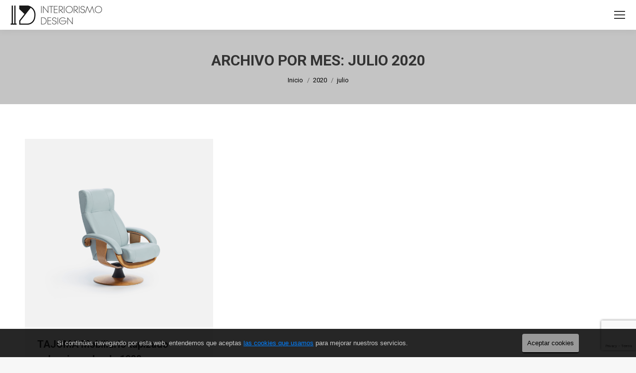

--- FILE ---
content_type: text/html; charset=UTF-8
request_url: https://interiorismodesign.es/2020/07/
body_size: 12906
content:
<!DOCTYPE html>
<!--[if !(IE 6) | !(IE 7) | !(IE 8)  ]><!-->
<html lang="es" class="no-js">
<!--<![endif]-->
<head>
	<meta charset="UTF-8" />
		<meta name="viewport" content="width=device-width, initial-scale=1, maximum-scale=1, user-scalable=0">
		<meta name="theme-color" content="#1ebbf0"/>	<link rel="profile" href="https://gmpg.org/xfn/11" />
	<meta name='robots' content='noindex, follow' />
	<style>img:is([sizes="auto" i], [sizes^="auto," i]) { contain-intrinsic-size: 3000px 1500px }</style>
	
	<!-- This site is optimized with the Yoast SEO plugin v26.3 - https://yoast.com/wordpress/plugins/seo/ -->
	<title>julio 2020 - Interiorismo Design</title>
	<meta property="og:locale" content="es_ES" />
	<meta property="og:type" content="website" />
	<meta property="og:title" content="julio 2020 - Interiorismo Design" />
	<meta property="og:url" content="https://interiorismodesign.es/2020/07/" />
	<meta property="og:site_name" content="Interiorismo Design" />
	<meta name="twitter:card" content="summary_large_image" />
	<script type="application/ld+json" class="yoast-schema-graph">{"@context":"https://schema.org","@graph":[{"@type":"CollectionPage","@id":"https://interiorismodesign.es/2020/07/","url":"https://interiorismodesign.es/2020/07/","name":"julio 2020 - Interiorismo Design","isPartOf":{"@id":"https://interiorismodesign.es/#website"},"primaryImageOfPage":{"@id":"https://interiorismodesign.es/2020/07/#primaryimage"},"image":{"@id":"https://interiorismodesign.es/2020/07/#primaryimage"},"thumbnailUrl":"https://interiorismodesign.es/wp-content/uploads/2020/07/Tajoma-Tapizados-Sillon-Relax-Tell-01.png","breadcrumb":{"@id":"https://interiorismodesign.es/2020/07/#breadcrumb"},"inLanguage":"es"},{"@type":"ImageObject","inLanguage":"es","@id":"https://interiorismodesign.es/2020/07/#primaryimage","url":"https://interiorismodesign.es/wp-content/uploads/2020/07/Tajoma-Tapizados-Sillon-Relax-Tell-01.png","contentUrl":"https://interiorismodesign.es/wp-content/uploads/2020/07/Tajoma-Tapizados-Sillon-Relax-Tell-01.png","width":2000,"height":2000},{"@type":"BreadcrumbList","@id":"https://interiorismodesign.es/2020/07/#breadcrumb","itemListElement":[{"@type":"ListItem","position":1,"name":"Portada","item":"https://interiorismodesign.es/"},{"@type":"ListItem","position":2,"name":"Archivo de julio 2020"}]},{"@type":"WebSite","@id":"https://interiorismodesign.es/#website","url":"https://interiorismodesign.es/","name":"Interiorismo Design","description":"Estudio de decoración","potentialAction":[{"@type":"SearchAction","target":{"@type":"EntryPoint","urlTemplate":"https://interiorismodesign.es/?s={search_term_string}"},"query-input":{"@type":"PropertyValueSpecification","valueRequired":true,"valueName":"search_term_string"}}],"inLanguage":"es"}]}</script>
	<!-- / Yoast SEO plugin. -->


<link rel='stylesheet' id='wp-block-library-css' href='https://interiorismodesign.es/wp-includes/css/dist/block-library/style.min.css' type='text/css' media='all' />
<style id='wp-block-library-theme-inline-css' type='text/css'>
.wp-block-audio :where(figcaption){color:#555;font-size:13px;text-align:center}.is-dark-theme .wp-block-audio :where(figcaption){color:#ffffffa6}.wp-block-audio{margin:0 0 1em}.wp-block-code{border:1px solid #ccc;border-radius:4px;font-family:Menlo,Consolas,monaco,monospace;padding:.8em 1em}.wp-block-embed :where(figcaption){color:#555;font-size:13px;text-align:center}.is-dark-theme .wp-block-embed :where(figcaption){color:#ffffffa6}.wp-block-embed{margin:0 0 1em}.blocks-gallery-caption{color:#555;font-size:13px;text-align:center}.is-dark-theme .blocks-gallery-caption{color:#ffffffa6}:root :where(.wp-block-image figcaption){color:#555;font-size:13px;text-align:center}.is-dark-theme :root :where(.wp-block-image figcaption){color:#ffffffa6}.wp-block-image{margin:0 0 1em}.wp-block-pullquote{border-bottom:4px solid;border-top:4px solid;color:currentColor;margin-bottom:1.75em}.wp-block-pullquote cite,.wp-block-pullquote footer,.wp-block-pullquote__citation{color:currentColor;font-size:.8125em;font-style:normal;text-transform:uppercase}.wp-block-quote{border-left:.25em solid;margin:0 0 1.75em;padding-left:1em}.wp-block-quote cite,.wp-block-quote footer{color:currentColor;font-size:.8125em;font-style:normal;position:relative}.wp-block-quote:where(.has-text-align-right){border-left:none;border-right:.25em solid;padding-left:0;padding-right:1em}.wp-block-quote:where(.has-text-align-center){border:none;padding-left:0}.wp-block-quote.is-large,.wp-block-quote.is-style-large,.wp-block-quote:where(.is-style-plain){border:none}.wp-block-search .wp-block-search__label{font-weight:700}.wp-block-search__button{border:1px solid #ccc;padding:.375em .625em}:where(.wp-block-group.has-background){padding:1.25em 2.375em}.wp-block-separator.has-css-opacity{opacity:.4}.wp-block-separator{border:none;border-bottom:2px solid;margin-left:auto;margin-right:auto}.wp-block-separator.has-alpha-channel-opacity{opacity:1}.wp-block-separator:not(.is-style-wide):not(.is-style-dots){width:100px}.wp-block-separator.has-background:not(.is-style-dots){border-bottom:none;height:1px}.wp-block-separator.has-background:not(.is-style-wide):not(.is-style-dots){height:2px}.wp-block-table{margin:0 0 1em}.wp-block-table td,.wp-block-table th{word-break:normal}.wp-block-table :where(figcaption){color:#555;font-size:13px;text-align:center}.is-dark-theme .wp-block-table :where(figcaption){color:#ffffffa6}.wp-block-video :where(figcaption){color:#555;font-size:13px;text-align:center}.is-dark-theme .wp-block-video :where(figcaption){color:#ffffffa6}.wp-block-video{margin:0 0 1em}:root :where(.wp-block-template-part.has-background){margin-bottom:0;margin-top:0;padding:1.25em 2.375em}
</style>
<style id='classic-theme-styles-inline-css' type='text/css'>
/*! This file is auto-generated */
.wp-block-button__link{color:#fff;background-color:#32373c;border-radius:9999px;box-shadow:none;text-decoration:none;padding:calc(.667em + 2px) calc(1.333em + 2px);font-size:1.125em}.wp-block-file__button{background:#32373c;color:#fff;text-decoration:none}
</style>
<style id='global-styles-inline-css' type='text/css'>
:root{--wp--preset--aspect-ratio--square: 1;--wp--preset--aspect-ratio--4-3: 4/3;--wp--preset--aspect-ratio--3-4: 3/4;--wp--preset--aspect-ratio--3-2: 3/2;--wp--preset--aspect-ratio--2-3: 2/3;--wp--preset--aspect-ratio--16-9: 16/9;--wp--preset--aspect-ratio--9-16: 9/16;--wp--preset--color--black: #000000;--wp--preset--color--cyan-bluish-gray: #abb8c3;--wp--preset--color--white: #FFF;--wp--preset--color--pale-pink: #f78da7;--wp--preset--color--vivid-red: #cf2e2e;--wp--preset--color--luminous-vivid-orange: #ff6900;--wp--preset--color--luminous-vivid-amber: #fcb900;--wp--preset--color--light-green-cyan: #7bdcb5;--wp--preset--color--vivid-green-cyan: #00d084;--wp--preset--color--pale-cyan-blue: #8ed1fc;--wp--preset--color--vivid-cyan-blue: #0693e3;--wp--preset--color--vivid-purple: #9b51e0;--wp--preset--color--accent: #1ebbf0;--wp--preset--color--dark-gray: #111;--wp--preset--color--light-gray: #767676;--wp--preset--gradient--vivid-cyan-blue-to-vivid-purple: linear-gradient(135deg,rgba(6,147,227,1) 0%,rgb(155,81,224) 100%);--wp--preset--gradient--light-green-cyan-to-vivid-green-cyan: linear-gradient(135deg,rgb(122,220,180) 0%,rgb(0,208,130) 100%);--wp--preset--gradient--luminous-vivid-amber-to-luminous-vivid-orange: linear-gradient(135deg,rgba(252,185,0,1) 0%,rgba(255,105,0,1) 100%);--wp--preset--gradient--luminous-vivid-orange-to-vivid-red: linear-gradient(135deg,rgba(255,105,0,1) 0%,rgb(207,46,46) 100%);--wp--preset--gradient--very-light-gray-to-cyan-bluish-gray: linear-gradient(135deg,rgb(238,238,238) 0%,rgb(169,184,195) 100%);--wp--preset--gradient--cool-to-warm-spectrum: linear-gradient(135deg,rgb(74,234,220) 0%,rgb(151,120,209) 20%,rgb(207,42,186) 40%,rgb(238,44,130) 60%,rgb(251,105,98) 80%,rgb(254,248,76) 100%);--wp--preset--gradient--blush-light-purple: linear-gradient(135deg,rgb(255,206,236) 0%,rgb(152,150,240) 100%);--wp--preset--gradient--blush-bordeaux: linear-gradient(135deg,rgb(254,205,165) 0%,rgb(254,45,45) 50%,rgb(107,0,62) 100%);--wp--preset--gradient--luminous-dusk: linear-gradient(135deg,rgb(255,203,112) 0%,rgb(199,81,192) 50%,rgb(65,88,208) 100%);--wp--preset--gradient--pale-ocean: linear-gradient(135deg,rgb(255,245,203) 0%,rgb(182,227,212) 50%,rgb(51,167,181) 100%);--wp--preset--gradient--electric-grass: linear-gradient(135deg,rgb(202,248,128) 0%,rgb(113,206,126) 100%);--wp--preset--gradient--midnight: linear-gradient(135deg,rgb(2,3,129) 0%,rgb(40,116,252) 100%);--wp--preset--font-size--small: 13px;--wp--preset--font-size--medium: 20px;--wp--preset--font-size--large: 36px;--wp--preset--font-size--x-large: 42px;--wp--preset--spacing--20: 0.44rem;--wp--preset--spacing--30: 0.67rem;--wp--preset--spacing--40: 1rem;--wp--preset--spacing--50: 1.5rem;--wp--preset--spacing--60: 2.25rem;--wp--preset--spacing--70: 3.38rem;--wp--preset--spacing--80: 5.06rem;--wp--preset--shadow--natural: 6px 6px 9px rgba(0, 0, 0, 0.2);--wp--preset--shadow--deep: 12px 12px 50px rgba(0, 0, 0, 0.4);--wp--preset--shadow--sharp: 6px 6px 0px rgba(0, 0, 0, 0.2);--wp--preset--shadow--outlined: 6px 6px 0px -3px rgba(255, 255, 255, 1), 6px 6px rgba(0, 0, 0, 1);--wp--preset--shadow--crisp: 6px 6px 0px rgba(0, 0, 0, 1);}:where(.is-layout-flex){gap: 0.5em;}:where(.is-layout-grid){gap: 0.5em;}body .is-layout-flex{display: flex;}.is-layout-flex{flex-wrap: wrap;align-items: center;}.is-layout-flex > :is(*, div){margin: 0;}body .is-layout-grid{display: grid;}.is-layout-grid > :is(*, div){margin: 0;}:where(.wp-block-columns.is-layout-flex){gap: 2em;}:where(.wp-block-columns.is-layout-grid){gap: 2em;}:where(.wp-block-post-template.is-layout-flex){gap: 1.25em;}:where(.wp-block-post-template.is-layout-grid){gap: 1.25em;}.has-black-color{color: var(--wp--preset--color--black) !important;}.has-cyan-bluish-gray-color{color: var(--wp--preset--color--cyan-bluish-gray) !important;}.has-white-color{color: var(--wp--preset--color--white) !important;}.has-pale-pink-color{color: var(--wp--preset--color--pale-pink) !important;}.has-vivid-red-color{color: var(--wp--preset--color--vivid-red) !important;}.has-luminous-vivid-orange-color{color: var(--wp--preset--color--luminous-vivid-orange) !important;}.has-luminous-vivid-amber-color{color: var(--wp--preset--color--luminous-vivid-amber) !important;}.has-light-green-cyan-color{color: var(--wp--preset--color--light-green-cyan) !important;}.has-vivid-green-cyan-color{color: var(--wp--preset--color--vivid-green-cyan) !important;}.has-pale-cyan-blue-color{color: var(--wp--preset--color--pale-cyan-blue) !important;}.has-vivid-cyan-blue-color{color: var(--wp--preset--color--vivid-cyan-blue) !important;}.has-vivid-purple-color{color: var(--wp--preset--color--vivid-purple) !important;}.has-black-background-color{background-color: var(--wp--preset--color--black) !important;}.has-cyan-bluish-gray-background-color{background-color: var(--wp--preset--color--cyan-bluish-gray) !important;}.has-white-background-color{background-color: var(--wp--preset--color--white) !important;}.has-pale-pink-background-color{background-color: var(--wp--preset--color--pale-pink) !important;}.has-vivid-red-background-color{background-color: var(--wp--preset--color--vivid-red) !important;}.has-luminous-vivid-orange-background-color{background-color: var(--wp--preset--color--luminous-vivid-orange) !important;}.has-luminous-vivid-amber-background-color{background-color: var(--wp--preset--color--luminous-vivid-amber) !important;}.has-light-green-cyan-background-color{background-color: var(--wp--preset--color--light-green-cyan) !important;}.has-vivid-green-cyan-background-color{background-color: var(--wp--preset--color--vivid-green-cyan) !important;}.has-pale-cyan-blue-background-color{background-color: var(--wp--preset--color--pale-cyan-blue) !important;}.has-vivid-cyan-blue-background-color{background-color: var(--wp--preset--color--vivid-cyan-blue) !important;}.has-vivid-purple-background-color{background-color: var(--wp--preset--color--vivid-purple) !important;}.has-black-border-color{border-color: var(--wp--preset--color--black) !important;}.has-cyan-bluish-gray-border-color{border-color: var(--wp--preset--color--cyan-bluish-gray) !important;}.has-white-border-color{border-color: var(--wp--preset--color--white) !important;}.has-pale-pink-border-color{border-color: var(--wp--preset--color--pale-pink) !important;}.has-vivid-red-border-color{border-color: var(--wp--preset--color--vivid-red) !important;}.has-luminous-vivid-orange-border-color{border-color: var(--wp--preset--color--luminous-vivid-orange) !important;}.has-luminous-vivid-amber-border-color{border-color: var(--wp--preset--color--luminous-vivid-amber) !important;}.has-light-green-cyan-border-color{border-color: var(--wp--preset--color--light-green-cyan) !important;}.has-vivid-green-cyan-border-color{border-color: var(--wp--preset--color--vivid-green-cyan) !important;}.has-pale-cyan-blue-border-color{border-color: var(--wp--preset--color--pale-cyan-blue) !important;}.has-vivid-cyan-blue-border-color{border-color: var(--wp--preset--color--vivid-cyan-blue) !important;}.has-vivid-purple-border-color{border-color: var(--wp--preset--color--vivid-purple) !important;}.has-vivid-cyan-blue-to-vivid-purple-gradient-background{background: var(--wp--preset--gradient--vivid-cyan-blue-to-vivid-purple) !important;}.has-light-green-cyan-to-vivid-green-cyan-gradient-background{background: var(--wp--preset--gradient--light-green-cyan-to-vivid-green-cyan) !important;}.has-luminous-vivid-amber-to-luminous-vivid-orange-gradient-background{background: var(--wp--preset--gradient--luminous-vivid-amber-to-luminous-vivid-orange) !important;}.has-luminous-vivid-orange-to-vivid-red-gradient-background{background: var(--wp--preset--gradient--luminous-vivid-orange-to-vivid-red) !important;}.has-very-light-gray-to-cyan-bluish-gray-gradient-background{background: var(--wp--preset--gradient--very-light-gray-to-cyan-bluish-gray) !important;}.has-cool-to-warm-spectrum-gradient-background{background: var(--wp--preset--gradient--cool-to-warm-spectrum) !important;}.has-blush-light-purple-gradient-background{background: var(--wp--preset--gradient--blush-light-purple) !important;}.has-blush-bordeaux-gradient-background{background: var(--wp--preset--gradient--blush-bordeaux) !important;}.has-luminous-dusk-gradient-background{background: var(--wp--preset--gradient--luminous-dusk) !important;}.has-pale-ocean-gradient-background{background: var(--wp--preset--gradient--pale-ocean) !important;}.has-electric-grass-gradient-background{background: var(--wp--preset--gradient--electric-grass) !important;}.has-midnight-gradient-background{background: var(--wp--preset--gradient--midnight) !important;}.has-small-font-size{font-size: var(--wp--preset--font-size--small) !important;}.has-medium-font-size{font-size: var(--wp--preset--font-size--medium) !important;}.has-large-font-size{font-size: var(--wp--preset--font-size--large) !important;}.has-x-large-font-size{font-size: var(--wp--preset--font-size--x-large) !important;}
:where(.wp-block-post-template.is-layout-flex){gap: 1.25em;}:where(.wp-block-post-template.is-layout-grid){gap: 1.25em;}
:where(.wp-block-columns.is-layout-flex){gap: 2em;}:where(.wp-block-columns.is-layout-grid){gap: 2em;}
:root :where(.wp-block-pullquote){font-size: 1.5em;line-height: 1.6;}
</style>
<link rel='stylesheet' id='contact-form-7-css' href='https://interiorismodesign.es/wp-content/plugins/contact-form-7/includes/css/styles.css' type='text/css' media='all' />
<link rel='stylesheet' id='rs-plugin-settings-css' href='https://interiorismodesign.es/wp-content/plugins/revslider/public/assets/css/rs6.css' type='text/css' media='all' />
<style id='rs-plugin-settings-inline-css' type='text/css'>
#rs-demo-id {}
</style>
<link rel='stylesheet' id='rt-wls-css' href='https://interiorismodesign.es/wp-content/plugins/wp-logo-showcase/assets/css/wplogoshowcase.css' type='text/css' media='all' />
<link rel='stylesheet' id='the7-font-css' href='https://interiorismodesign.es/wp-content/themes/dt-the7/fonts/icomoon-the7-font/icomoon-the7-font.min.css' type='text/css' media='all' />
<link rel='stylesheet' id='the7-awesome-fonts-css' href='https://interiorismodesign.es/wp-content/themes/dt-the7/fonts/FontAwesome/css/all.min.css' type='text/css' media='all' />
<link rel='stylesheet' id='the7-awesome-fonts-back-css' href='https://interiorismodesign.es/wp-content/themes/dt-the7/fonts/FontAwesome/back-compat.min.css' type='text/css' media='all' />
<link rel='stylesheet' id='the7-Defaults-css' href='https://interiorismodesign.es/wp-content/uploads/smile_fonts/Defaults/Defaults.css' type='text/css' media='all' />
<link rel='stylesheet' id='menta-headings-css' href='https://interiorismodesign.es/wp-content/plugins/menta-the7/css/menta-headings.css' type='text/css' media='all' />
<link rel='stylesheet' id='dt-web-fonts-css' href='https://fonts.googleapis.com/css?family=Roboto:300,400,500,600,700%7CRoboto+Condensed:400,600,700' type='text/css' media='all' />
<link rel='stylesheet' id='dt-main-css' href='https://interiorismodesign.es/wp-content/themes/dt-the7/css/main.min.css' type='text/css' media='all' />
<link rel='stylesheet' id='the7-custom-scrollbar-css' href='https://interiorismodesign.es/wp-content/themes/dt-the7/lib/custom-scrollbar/custom-scrollbar.min.css' type='text/css' media='all' />
<link rel='stylesheet' id='the7-wpbakery-css' href='https://interiorismodesign.es/wp-content/themes/dt-the7/css/wpbakery.min.css' type='text/css' media='all' />
<link rel='stylesheet' id='the7-core-css' href='https://interiorismodesign.es/wp-content/plugins/dt-the7-core/assets/css/post-type.min.css' type='text/css' media='all' />
<link rel='stylesheet' id='the7-css-vars-css' href='https://interiorismodesign.es/wp-content/uploads/the7-css/css-vars.css' type='text/css' media='all' />
<link rel='stylesheet' id='dt-custom-css' href='https://interiorismodesign.es/wp-content/uploads/the7-css/custom.css' type='text/css' media='all' />
<link rel='stylesheet' id='dt-media-css' href='https://interiorismodesign.es/wp-content/uploads/the7-css/media.css' type='text/css' media='all' />
<link rel='stylesheet' id='the7-mega-menu-css' href='https://interiorismodesign.es/wp-content/uploads/the7-css/mega-menu.css' type='text/css' media='all' />
<link rel='stylesheet' id='the7-elements-albums-portfolio-css' href='https://interiorismodesign.es/wp-content/uploads/the7-css/the7-elements-albums-portfolio.css' type='text/css' media='all' />
<link rel='stylesheet' id='the7-elements-css' href='https://interiorismodesign.es/wp-content/uploads/the7-css/post-type-dynamic.css' type='text/css' media='all' />
<link rel='stylesheet' id='style-css' href='https://interiorismodesign.es/wp-content/themes/dt-the7/style.css' type='text/css' media='all' />
<link rel='stylesheet' id='ultimate-vc-addons-style-min-css' href='https://interiorismodesign.es/wp-content/plugins/Ultimate_VC_Addons/assets/min-css/ultimate.min.css' type='text/css' media='all' />
<link rel='stylesheet' id='ultimate-vc-addons-icons-css' href='https://interiorismodesign.es/wp-content/plugins/Ultimate_VC_Addons/assets/css/icons.css' type='text/css' media='all' />
<link rel='stylesheet' id='ultimate-vc-addons-vidcons-css' href='https://interiorismodesign.es/wp-content/plugins/Ultimate_VC_Addons/assets/fonts/vidcons.css' type='text/css' media='all' />
<script type="text/javascript" src="https://interiorismodesign.es/wp-includes/js/jquery/jquery.min.js" id="jquery-core-js"></script>
<script type="text/javascript" src="https://interiorismodesign.es/wp-includes/js/jquery/jquery-migrate.min.js" id="jquery-migrate-js"></script>
<script type="text/javascript" src="https://interiorismodesign.es/wp-content/plugins/revslider/public/assets/js/rbtools.min.js" id="tp-tools-js"></script>
<script type="text/javascript" src="https://interiorismodesign.es/wp-content/plugins/revslider/public/assets/js/rs6.min.js" id="revmin-js"></script>
<script type="text/javascript" id="machete-load-tracking-js-before">
/* <![CDATA[ */
var machete_tracking_script_url = "http://interiorismodesign.es/wp-content/uploads/machete/tracking_mct4_0eca6e5f.js";
/* ]]> */
</script>
<script type="text/javascript" src="https://interiorismodesign.es/wp-content/plugins/machete/inc/utils/js/gdpr_load_tracking.min.js" id="machete-load-tracking-js"></script>
<script type="text/javascript" id="dt-above-fold-js-extra">
/* <![CDATA[ */
var dtLocal = {"themeUrl":"https:\/\/interiorismodesign.es\/wp-content\/themes\/dt-the7","passText":"Para ver este art\u00edculo protegido, introduce la contrase\u00f1a:","moreButtonText":{"loading":"Cargando...","loadMore":"Cargar m\u00e1s"},"postID":"1063","ajaxurl":"https:\/\/interiorismodesign.es\/wp-admin\/admin-ajax.php","REST":{"baseUrl":"https:\/\/interiorismodesign.es\/wp-json\/the7\/v1","endpoints":{"sendMail":"\/send-mail"}},"contactMessages":{"required":"One or more fields have an error. Please check and try again.","terms":"Please accept the privacy policy.","fillTheCaptchaError":"Please, fill the captcha."},"captchaSiteKey":"","ajaxNonce":"af8301df64","pageData":{"type":"archive","template":"archive","layout":"masonry"},"themeSettings":{"smoothScroll":"off","lazyLoading":false,"desktopHeader":{"height":100},"ToggleCaptionEnabled":"disabled","ToggleCaption":"Navegaci\u00f3n","floatingHeader":{"showAfter":140,"showMenu":true,"height":60,"logo":{"showLogo":true,"html":"<img class=\" preload-me\" src=\"https:\/\/interiorismodesign.es\/wp-content\/uploads\/2018\/10\/logo-interiorismo-design.jpg\" srcset=\"https:\/\/interiorismodesign.es\/wp-content\/uploads\/2018\/10\/logo-interiorismo-design.jpg 186w\" width=\"186\" height=\"40\"   sizes=\"186px\" alt=\"Interiorismo Design\" \/>","url":"https:\/\/interiorismodesign.es\/"}},"topLine":{"floatingTopLine":{"logo":{"showLogo":false,"html":""}}},"mobileHeader":{"firstSwitchPoint":1460,"secondSwitchPoint":1460,"firstSwitchPointHeight":80,"secondSwitchPointHeight":60,"mobileToggleCaptionEnabled":"disabled","mobileToggleCaption":"Men\u00fa"},"stickyMobileHeaderFirstSwitch":{"logo":{"html":"<img class=\" preload-me\" src=\"https:\/\/interiorismodesign.es\/wp-content\/uploads\/2018\/10\/logo-interiorismo-design.jpg\" srcset=\"https:\/\/interiorismodesign.es\/wp-content\/uploads\/2018\/10\/logo-interiorismo-design.jpg 186w\" width=\"186\" height=\"40\"   sizes=\"186px\" alt=\"Interiorismo Design\" \/>"}},"stickyMobileHeaderSecondSwitch":{"logo":{"html":"<img class=\" preload-me\" src=\"https:\/\/interiorismodesign.es\/wp-content\/uploads\/2018\/10\/logo-interiorismo-design.jpg\" srcset=\"https:\/\/interiorismodesign.es\/wp-content\/uploads\/2018\/10\/logo-interiorismo-design.jpg 186w\" width=\"186\" height=\"40\"   sizes=\"186px\" alt=\"Interiorismo Design\" \/>"}},"sidebar":{"switchPoint":990},"boxedWidth":"1340px"},"VCMobileScreenWidth":"768"};
var dtShare = {"shareButtonText":{"facebook":"Compartir en Facebook","twitter":"Tuitear","pinterest":"Pinear","linkedin":"Compartir en Linkedin","whatsapp":"Compartir en Whatsapp"},"overlayOpacity":"85"};
/* ]]> */
</script>
<script type="text/javascript" src="https://interiorismodesign.es/wp-content/themes/dt-the7/js/above-the-fold.min.js" id="dt-above-fold-js"></script>
<script type="text/javascript" src="https://interiorismodesign.es/wp-content/plugins/Ultimate_VC_Addons/assets/min-js/modernizr-custom.min.js" id="ultimate-vc-addons-modernizr-js"></script>
<script type="text/javascript" src="https://interiorismodesign.es/wp-content/plugins/Ultimate_VC_Addons/assets/min-js/jquery-ui.min.js" id="jquery_ui-js"></script>
<script type="text/javascript" src="https://maps.googleapis.com/maps/api/js" id="ultimate-vc-addons-googleapis-js"></script>
<script type="text/javascript" src="https://interiorismodesign.es/wp-includes/js/jquery/ui/core.min.js" id="jquery-ui-core-js"></script>
<script type="text/javascript" src="https://interiorismodesign.es/wp-includes/js/jquery/ui/mouse.min.js" id="jquery-ui-mouse-js"></script>
<script type="text/javascript" src="https://interiorismodesign.es/wp-includes/js/jquery/ui/slider.min.js" id="jquery-ui-slider-js"></script>
<script type="text/javascript" src="https://interiorismodesign.es/wp-content/plugins/Ultimate_VC_Addons/assets/min-js/jquery-ui-labeledslider.min.js" id="ultimate-vc-addons_range_tick-js"></script>
<script type="text/javascript" src="https://interiorismodesign.es/wp-content/plugins/Ultimate_VC_Addons/assets/min-js/ultimate.min.js" id="ultimate-vc-addons-script-js"></script>
<script type="text/javascript" src="https://interiorismodesign.es/wp-content/plugins/Ultimate_VC_Addons/assets/min-js/modal-all.min.js" id="ultimate-vc-addons-modal-all-js"></script>
<script type="text/javascript" src="https://interiorismodesign.es/wp-content/plugins/Ultimate_VC_Addons/assets/min-js/jparallax.min.js" id="ultimate-vc-addons-jquery.shake-js"></script>
<script type="text/javascript" src="https://interiorismodesign.es/wp-content/plugins/Ultimate_VC_Addons/assets/min-js/vhparallax.min.js" id="ultimate-vc-addons-jquery.vhparallax-js"></script>
<script type="text/javascript" src="https://interiorismodesign.es/wp-content/plugins/Ultimate_VC_Addons/assets/min-js/ultimate_bg.min.js" id="ultimate-vc-addons-row-bg-js"></script>
<script type="text/javascript" src="https://interiorismodesign.es/wp-content/plugins/Ultimate_VC_Addons/assets/min-js/mb-YTPlayer.min.js" id="ultimate-vc-addons-jquery.ytplayer-js"></script>
<link rel="https://api.w.org/" href="https://interiorismodesign.es/wp-json/" /><script type="text/javascript">
(function(url){
	if(/(?:Chrome\/26\.0\.1410\.63 Safari\/537\.31|WordfenceTestMonBot)/.test(navigator.userAgent)){ return; }
	var addEvent = function(evt, handler) {
		if (window.addEventListener) {
			document.addEventListener(evt, handler, false);
		} else if (window.attachEvent) {
			document.attachEvent('on' + evt, handler);
		}
	};
	var removeEvent = function(evt, handler) {
		if (window.removeEventListener) {
			document.removeEventListener(evt, handler, false);
		} else if (window.detachEvent) {
			document.detachEvent('on' + evt, handler);
		}
	};
	var evts = 'contextmenu dblclick drag dragend dragenter dragleave dragover dragstart drop keydown keypress keyup mousedown mousemove mouseout mouseover mouseup mousewheel scroll'.split(' ');
	var logHuman = function() {
		if (window.wfLogHumanRan) { return; }
		window.wfLogHumanRan = true;
		var wfscr = document.createElement('script');
		wfscr.type = 'text/javascript';
		wfscr.async = true;
		wfscr.src = url + '&r=' + Math.random();
		(document.getElementsByTagName('head')[0]||document.getElementsByTagName('body')[0]).appendChild(wfscr);
		for (var i = 0; i < evts.length; i++) {
			removeEvent(evts[i], logHuman);
		}
	};
	for (var i = 0; i < evts.length; i++) {
		addEvent(evts[i], logHuman);
	}
})('//interiorismodesign.es/?wordfence_lh=1&hid=858D446E9721386DCF40BE1E51282A4D');
</script><style type="text/css">.recentcomments a{display:inline !important;padding:0 !important;margin:0 !important;}</style><meta name="generator" content="Powered by Slider Revolution 6.4.11 - responsive, Mobile-Friendly Slider Plugin for WordPress with comfortable drag and drop interface." />
<link rel="icon" href="https://interiorismodesign.es/wp-content/uploads/2018/11/favicon.png" type="image/png" sizes="16x16"/><link rel="icon" href="https://interiorismodesign.es/wp-content/uploads/2018/11/favicon-1.png" type="image/png" sizes="32x32"/><script type="text/javascript">function setREVStartSize(e){
			//window.requestAnimationFrame(function() {				 
				window.RSIW = window.RSIW===undefined ? window.innerWidth : window.RSIW;	
				window.RSIH = window.RSIH===undefined ? window.innerHeight : window.RSIH;	
				try {								
					var pw = document.getElementById(e.c).parentNode.offsetWidth,
						newh;
					pw = pw===0 || isNaN(pw) ? window.RSIW : pw;
					e.tabw = e.tabw===undefined ? 0 : parseInt(e.tabw);
					e.thumbw = e.thumbw===undefined ? 0 : parseInt(e.thumbw);
					e.tabh = e.tabh===undefined ? 0 : parseInt(e.tabh);
					e.thumbh = e.thumbh===undefined ? 0 : parseInt(e.thumbh);
					e.tabhide = e.tabhide===undefined ? 0 : parseInt(e.tabhide);
					e.thumbhide = e.thumbhide===undefined ? 0 : parseInt(e.thumbhide);
					e.mh = e.mh===undefined || e.mh=="" || e.mh==="auto" ? 0 : parseInt(e.mh,0);		
					if(e.layout==="fullscreen" || e.l==="fullscreen") 						
						newh = Math.max(e.mh,window.RSIH);					
					else{					
						e.gw = Array.isArray(e.gw) ? e.gw : [e.gw];
						for (var i in e.rl) if (e.gw[i]===undefined || e.gw[i]===0) e.gw[i] = e.gw[i-1];					
						e.gh = e.el===undefined || e.el==="" || (Array.isArray(e.el) && e.el.length==0)? e.gh : e.el;
						e.gh = Array.isArray(e.gh) ? e.gh : [e.gh];
						for (var i in e.rl) if (e.gh[i]===undefined || e.gh[i]===0) e.gh[i] = e.gh[i-1];
											
						var nl = new Array(e.rl.length),
							ix = 0,						
							sl;					
						e.tabw = e.tabhide>=pw ? 0 : e.tabw;
						e.thumbw = e.thumbhide>=pw ? 0 : e.thumbw;
						e.tabh = e.tabhide>=pw ? 0 : e.tabh;
						e.thumbh = e.thumbhide>=pw ? 0 : e.thumbh;					
						for (var i in e.rl) nl[i] = e.rl[i]<window.RSIW ? 0 : e.rl[i];
						sl = nl[0];									
						for (var i in nl) if (sl>nl[i] && nl[i]>0) { sl = nl[i]; ix=i;}															
						var m = pw>(e.gw[ix]+e.tabw+e.thumbw) ? 1 : (pw-(e.tabw+e.thumbw)) / (e.gw[ix]);					
						newh =  (e.gh[ix] * m) + (e.tabh + e.thumbh);
					}				
					if(window.rs_init_css===undefined) window.rs_init_css = document.head.appendChild(document.createElement("style"));					
					document.getElementById(e.c).height = newh+"px";
					window.rs_init_css.innerHTML += "#"+e.c+"_wrapper { height: "+newh+"px }";				
				} catch(e){
					console.log("Failure at Presize of Slider:" + e)
				}					   
			//});
		  };</script>
<noscript><style> .wpb_animate_when_almost_visible { opacity: 1; }</style></noscript><style id='the7-custom-inline-css' type='text/css'>
/*FOOTER*/
.aceptacion input {
    width: auto;
}

span.wpcf7-list-item {
	margin: 0 0 15px 0 !important;
}


/*SECCION TITLEBAR*/
.seccion-titlebar {
	margin-bottom: 30px;
}

.seccion-titlebar h1,
.seccion-titlebar h2 {
	color: #fff;
}


/*CONTENIDO*/
.titulo-contenido h3 {
	text-transform: uppercase;
  font-size: 29px;
  letter-spacing: 2px;
}

.seccion-imagen-texto {
	margin: 0 !important;
}

.imagen-seccion {
	margin-bottom: 0;
}

.enunciado-texto,
.separador-enunciado {
	margin-bottom: 10px;
}

.enunciado-texto h4 {
	text-transform: uppercase;
}


/*INICIO*/
#content-colores {
	padding: 70px 70px 35px 70px;
}

.color1 { 
	background-color: #dd3333 !important;
}
.color2 {
	    background-color: #dd9933 !important;
}
.color3 {
	    background-color: #81d742 !important;
}

.titulo-content-colores h4 {
	text-transform: uppercase;
  font-size: 29px;
  letter-spacing: 2px;
	color: #fff;
}

.texto-content-colores {
	color: #fff;
}


/*CARRUSEL*/
.rt-wpls .slick-track {
	padding: 0 !important;
}

.rt-wpls .single-logo .single-logo-container {
	padding: 0 5px !important;
}
</style>
</head>
<body id="the7-body" class="archive date wp-embed-responsive wp-theme-dt-the7 the7-core-ver-2.7.5 wls_chrome layout-masonry description-under-image dt-responsive-on right-mobile-menu-close-icon ouside-menu-close-icon mobile-hamburger-close-bg-enable mobile-hamburger-close-bg-hover-enable  fade-medium-mobile-menu-close-icon fade-medium-menu-close-icon accent-gradient srcset-enabled btn-flat custom-btn-color custom-btn-hover-color phantom-fade phantom-shadow-decoration phantom-main-logo-on sticky-mobile-header top-header first-switch-logo-left first-switch-menu-right second-switch-logo-left second-switch-menu-right right-mobile-menu layzr-loading-on no-avatars popup-message-style the7-ver-11.10.1.1 dt-fa-compatibility wpb-js-composer js-comp-ver-6.6.0.1 vc_responsive">
<!-- The7 11.10.1.1 -->

<div id="page" >
	<a class="skip-link screen-reader-text" href="#content">Saltar al contenido</a>

<div class="masthead inline-header right widgets full-height full-width shadow-decoration shadow-mobile-header-decoration small-mobile-menu-icon dt-parent-menu-clickable show-sub-menu-on-hover"  role="banner">

	<div class="top-bar line-content top-bar-empty top-bar-line-hide">
	<div class="top-bar-bg" ></div>
	<div class="mini-widgets left-widgets"></div><div class="mini-widgets right-widgets"></div></div>

	<header class="header-bar">

		<div class="branding">
	<div id="site-title" class="assistive-text">Interiorismo Design</div>
	<div id="site-description" class="assistive-text">Estudio de decoración</div>
	<a class="same-logo" href="https://interiorismodesign.es/"><img class=" preload-me" src="https://interiorismodesign.es/wp-content/uploads/2018/10/logo-interiorismo-design.jpg" srcset="https://interiorismodesign.es/wp-content/uploads/2018/10/logo-interiorismo-design.jpg 186w" width="186" height="40"   sizes="186px" alt="Interiorismo Design" /></a></div>

		<ul id="primary-menu" class="main-nav underline-decoration l-to-r-line level-arrows-on outside-item-remove-margin"><li class="menu-item menu-item-type-post_type menu-item-object-page menu-item-120 first depth-0"><a href='https://interiorismodesign.es/quienes-somos/' data-level='1'><span class="menu-item-text"><span class="menu-text">Quiénes Somos</span></span></a></li> <li class="menu-item menu-item-type-post_type menu-item-object-page menu-item-117 depth-0"><a href='https://interiorismodesign.es/estudio-de-decoracion/' data-level='1'><span class="menu-item-text"><span class="menu-text">Estudio de decoración</span></span></a></li> <li class="menu-item menu-item-type-post_type menu-item-object-page menu-item-has-children menu-item-94 has-children depth-0"><a href='https://interiorismodesign.es/ceramica/' data-level='1'><span class="menu-item-text"><span class="menu-text">Cerámica</span></span></a><ul class="sub-nav gradient-hover hover-style-bg level-arrows-on"><li class="menu-item menu-item-type-post_type menu-item-object-page menu-item-114 first depth-1"><a href='https://interiorismodesign.es/ceramica/pavimento-interior/' data-level='2'><span class="menu-item-text"><span class="menu-text">Pavimento Interior</span></span></a></li> <li class="menu-item menu-item-type-post_type menu-item-object-page menu-item-113 depth-1"><a href='https://interiorismodesign.es/ceramica/revestimiento-interior/' data-level='2'><span class="menu-item-text"><span class="menu-text">Revestimiento Interior</span></span></a></li> <li class="menu-item menu-item-type-post_type menu-item-object-page menu-item-112 depth-1"><a href='https://interiorismodesign.es/ceramica/pavimento-exterior/' data-level='2'><span class="menu-item-text"><span class="menu-text">Pavimento Exterior</span></span></a></li> <li class="menu-item menu-item-type-post_type menu-item-object-page menu-item-111 depth-1"><a href='https://interiorismodesign.es/ceramica/revestimiento-exterior/' data-level='2'><span class="menu-item-text"><span class="menu-text">Revestimiento Exterior</span></span></a></li> <li class="menu-item menu-item-type-post_type menu-item-object-page menu-item-110 depth-1"><a href='https://interiorismodesign.es/ceramica/mosaicos/' data-level='2'><span class="menu-item-text"><span class="menu-text">Mosaicos</span></span></a></li> </ul></li> <li class="menu-item menu-item-type-post_type menu-item-object-page menu-item-has-children menu-item-81 has-children depth-0"><a href='https://interiorismodesign.es/bano/' data-level='1'><span class="menu-item-text"><span class="menu-text">Baño</span></span></a><ul class="sub-nav gradient-hover hover-style-bg level-arrows-on"><li class="menu-item menu-item-type-post_type menu-item-object-page menu-item-99 first depth-1"><a href='https://interiorismodesign.es/bano/sanitarios/' data-level='2'><span class="menu-item-text"><span class="menu-text">Sanitarios</span></span></a></li> <li class="menu-item menu-item-type-post_type menu-item-object-page menu-item-98 depth-1"><a href='https://interiorismodesign.es/bano/griferias/' data-level='2'><span class="menu-item-text"><span class="menu-text">Griferías</span></span></a></li> <li class="menu-item menu-item-type-post_type menu-item-object-page menu-item-97 depth-1"><a href='https://interiorismodesign.es/bano/baneras/' data-level='2'><span class="menu-item-text"><span class="menu-text">Bañeras</span></span></a></li> <li class="menu-item menu-item-type-post_type menu-item-object-page menu-item-96 depth-1"><a href='https://interiorismodesign.es/bano/platos-de-ducha/' data-level='2'><span class="menu-item-text"><span class="menu-text">Platos de ducha</span></span></a></li> <li class="menu-item menu-item-type-post_type menu-item-object-page menu-item-95 depth-1"><a href='https://interiorismodesign.es/bano/muebles-de-bano/' data-level='2'><span class="menu-item-text"><span class="menu-text">Muebles de baño</span></span></a></li> <li class="menu-item menu-item-type-post_type menu-item-object-page menu-item-333 depth-1"><a href='https://interiorismodesign.es/bano/mamparas/' data-level='2'><span class="menu-item-text"><span class="menu-text">Mamparas</span></span></a></li> </ul></li> <li class="menu-item menu-item-type-post_type menu-item-object-page menu-item-11313 depth-0"><a href='https://interiorismodesign.es/pergolas-bioclimaticas/' data-level='1'><span class="menu-item-text"><span class="menu-text">Pérgolas Bioclimáticas</span></span></a></li> <li class="menu-item menu-item-type-post_type menu-item-object-page menu-item-77 depth-0"><a href='https://interiorismodesign.es/decoracion/' data-level='1'><span class="menu-item-text"><span class="menu-text">Decoración</span></span></a></li> <li class="menu-item menu-item-type-post_type menu-item-object-page menu-item-78 depth-0"><a href='https://interiorismodesign.es/carpinteria-a-medida/' data-level='1'><span class="menu-item-text"><span class="menu-text">Carpintería a medida</span></span></a></li> <li class="menu-item menu-item-type-post_type menu-item-object-page menu-item-39 depth-0"><a href='https://interiorismodesign.es/proyectos/' data-level='1'><span class="menu-item-text"><span class="menu-text">Proyectos</span></span></a></li> <li class="menu-item menu-item-type-post_type menu-item-object-page menu-item-440 depth-0"><a href='https://interiorismodesign.es/blog/' data-level='1'><span class="menu-item-text"><span class="menu-text">Blog</span></span></a></li> <li class="menu-item menu-item-type-post_type menu-item-object-page menu-item-41 last depth-0"><a href='https://interiorismodesign.es/contacto/' data-level='1'><span class="menu-item-text"><span class="menu-text">Contacto</span></span></a></li> </ul>
		<div class="mini-widgets"><div class="soc-ico show-on-desktop in-top-bar-right in-menu-second-switch custom-bg disabled-border border-off hover-custom-bg hover-disabled-border  hover-border-off"><a title="Facebook page opens in new window" href="https://www.facebook.com/Design-Interiorismo-Decoraci%C3%B3n-304532116249238/" target="_blank" class="facebook"><span class="soc-font-icon"></span><span class="screen-reader-text">Facebook page opens in new window</span></a></div></div>
	</header>

</div>
<div role="navigation" class="dt-mobile-header mobile-menu-show-divider">
	<div class="dt-close-mobile-menu-icon"><div class="close-line-wrap"><span class="close-line"></span><span class="close-line"></span><span class="close-line"></span></div></div>	<ul id="mobile-menu" class="mobile-main-nav">
		<li class="menu-item menu-item-type-post_type menu-item-object-page menu-item-120 first depth-0"><a href='https://interiorismodesign.es/quienes-somos/' data-level='1'><span class="menu-item-text"><span class="menu-text">Quiénes Somos</span></span></a></li> <li class="menu-item menu-item-type-post_type menu-item-object-page menu-item-117 depth-0"><a href='https://interiorismodesign.es/estudio-de-decoracion/' data-level='1'><span class="menu-item-text"><span class="menu-text">Estudio de decoración</span></span></a></li> <li class="menu-item menu-item-type-post_type menu-item-object-page menu-item-has-children menu-item-94 has-children depth-0"><a href='https://interiorismodesign.es/ceramica/' data-level='1'><span class="menu-item-text"><span class="menu-text">Cerámica</span></span></a><ul class="sub-nav gradient-hover hover-style-bg level-arrows-on"><li class="menu-item menu-item-type-post_type menu-item-object-page menu-item-114 first depth-1"><a href='https://interiorismodesign.es/ceramica/pavimento-interior/' data-level='2'><span class="menu-item-text"><span class="menu-text">Pavimento Interior</span></span></a></li> <li class="menu-item menu-item-type-post_type menu-item-object-page menu-item-113 depth-1"><a href='https://interiorismodesign.es/ceramica/revestimiento-interior/' data-level='2'><span class="menu-item-text"><span class="menu-text">Revestimiento Interior</span></span></a></li> <li class="menu-item menu-item-type-post_type menu-item-object-page menu-item-112 depth-1"><a href='https://interiorismodesign.es/ceramica/pavimento-exterior/' data-level='2'><span class="menu-item-text"><span class="menu-text">Pavimento Exterior</span></span></a></li> <li class="menu-item menu-item-type-post_type menu-item-object-page menu-item-111 depth-1"><a href='https://interiorismodesign.es/ceramica/revestimiento-exterior/' data-level='2'><span class="menu-item-text"><span class="menu-text">Revestimiento Exterior</span></span></a></li> <li class="menu-item menu-item-type-post_type menu-item-object-page menu-item-110 depth-1"><a href='https://interiorismodesign.es/ceramica/mosaicos/' data-level='2'><span class="menu-item-text"><span class="menu-text">Mosaicos</span></span></a></li> </ul></li> <li class="menu-item menu-item-type-post_type menu-item-object-page menu-item-has-children menu-item-81 has-children depth-0"><a href='https://interiorismodesign.es/bano/' data-level='1'><span class="menu-item-text"><span class="menu-text">Baño</span></span></a><ul class="sub-nav gradient-hover hover-style-bg level-arrows-on"><li class="menu-item menu-item-type-post_type menu-item-object-page menu-item-99 first depth-1"><a href='https://interiorismodesign.es/bano/sanitarios/' data-level='2'><span class="menu-item-text"><span class="menu-text">Sanitarios</span></span></a></li> <li class="menu-item menu-item-type-post_type menu-item-object-page menu-item-98 depth-1"><a href='https://interiorismodesign.es/bano/griferias/' data-level='2'><span class="menu-item-text"><span class="menu-text">Griferías</span></span></a></li> <li class="menu-item menu-item-type-post_type menu-item-object-page menu-item-97 depth-1"><a href='https://interiorismodesign.es/bano/baneras/' data-level='2'><span class="menu-item-text"><span class="menu-text">Bañeras</span></span></a></li> <li class="menu-item menu-item-type-post_type menu-item-object-page menu-item-96 depth-1"><a href='https://interiorismodesign.es/bano/platos-de-ducha/' data-level='2'><span class="menu-item-text"><span class="menu-text">Platos de ducha</span></span></a></li> <li class="menu-item menu-item-type-post_type menu-item-object-page menu-item-95 depth-1"><a href='https://interiorismodesign.es/bano/muebles-de-bano/' data-level='2'><span class="menu-item-text"><span class="menu-text">Muebles de baño</span></span></a></li> <li class="menu-item menu-item-type-post_type menu-item-object-page menu-item-333 depth-1"><a href='https://interiorismodesign.es/bano/mamparas/' data-level='2'><span class="menu-item-text"><span class="menu-text">Mamparas</span></span></a></li> </ul></li> <li class="menu-item menu-item-type-post_type menu-item-object-page menu-item-11313 depth-0"><a href='https://interiorismodesign.es/pergolas-bioclimaticas/' data-level='1'><span class="menu-item-text"><span class="menu-text">Pérgolas Bioclimáticas</span></span></a></li> <li class="menu-item menu-item-type-post_type menu-item-object-page menu-item-77 depth-0"><a href='https://interiorismodesign.es/decoracion/' data-level='1'><span class="menu-item-text"><span class="menu-text">Decoración</span></span></a></li> <li class="menu-item menu-item-type-post_type menu-item-object-page menu-item-78 depth-0"><a href='https://interiorismodesign.es/carpinteria-a-medida/' data-level='1'><span class="menu-item-text"><span class="menu-text">Carpintería a medida</span></span></a></li> <li class="menu-item menu-item-type-post_type menu-item-object-page menu-item-39 depth-0"><a href='https://interiorismodesign.es/proyectos/' data-level='1'><span class="menu-item-text"><span class="menu-text">Proyectos</span></span></a></li> <li class="menu-item menu-item-type-post_type menu-item-object-page menu-item-440 depth-0"><a href='https://interiorismodesign.es/blog/' data-level='1'><span class="menu-item-text"><span class="menu-text">Blog</span></span></a></li> <li class="menu-item menu-item-type-post_type menu-item-object-page menu-item-41 last depth-0"><a href='https://interiorismodesign.es/contacto/' data-level='1'><span class="menu-item-text"><span class="menu-text">Contacto</span></span></a></li> 	</ul>
	<div class='mobile-mini-widgets-in-menu'></div>
</div>

		<div class="page-title title-center solid-bg breadcrumbs-mobile-off page-title-responsive-enabled overlay-bg">
			<div class="wf-wrap">

				<div class="page-title-head hgroup"><h1 >Archivo por mes: <span>julio 2020</span></h1></div><div class="page-title-breadcrumbs"><div class="assistive-text">Estás aquí:</div><ol class="breadcrumbs text-small" itemscope itemtype="https://schema.org/BreadcrumbList"><li itemprop="itemListElement" itemscope itemtype="https://schema.org/ListItem"><a itemprop="item" href="https://interiorismodesign.es/" title="Inicio"><span itemprop="name">Inicio</span></a><meta itemprop="position" content="1" /></li><li itemprop="itemListElement" itemscope itemtype="https://schema.org/ListItem"><a itemprop="item" href="https://interiorismodesign.es/2020/" title="2020"><span itemprop="name">2020</span></a><meta itemprop="position" content="2" /></li><li class="current" itemprop="itemListElement" itemscope itemtype="https://schema.org/ListItem"><span itemprop="name">julio</span><meta itemprop="position" content="3" /></li></ol></div>			</div>
		</div>

		

<div id="main" class="sidebar-none sidebar-divider-vertical">

	
	<div class="main-gradient"></div>
	<div class="wf-wrap">
	<div class="wf-container-main">

	

	<!-- Content -->
	<div id="content" class="content" role="main">

		<div class="wf-container loading-effect-fade-in iso-container bg-under-post description-under-image content-align-left" data-padding="10px" data-cur-page="1" data-width="320px" data-columns="3">
<div class="wf-cell iso-item" data-post-id="1063" data-date="2020-07-10T10:48:04+02:00" data-name="TAJOMA Mobiliario tapizado valenciano desde 1988">
	<article class="post post-1063 type-post status-publish format-standard has-post-thumbnail hentry category-noticias category-1 bg-on fullwidth-img description-off">

		
			<div class="blog-media wf-td">

				<p><a href="https://interiorismodesign.es/tajoma-mobiliario-tapizado-valenciano-desde-1988/" class="alignnone rollover layzr-bg" ><img class="preload-me iso-lazy-load aspect" src="data:image/svg+xml,%3Csvg%20xmlns%3D&#39;http%3A%2F%2Fwww.w3.org%2F2000%2Fsvg&#39;%20viewBox%3D&#39;0%200%20650%20650&#39;%2F%3E" data-src="https://interiorismodesign.es/wp-content/uploads/2020/07/Tajoma-Tapizados-Sillon-Relax-Tell-01-650x650.png" data-srcset="https://interiorismodesign.es/wp-content/uploads/2020/07/Tajoma-Tapizados-Sillon-Relax-Tell-01-650x650.png 650w, https://interiorismodesign.es/wp-content/uploads/2020/07/Tajoma-Tapizados-Sillon-Relax-Tell-01-1300x1300.png 1300w" loading="eager" style="--ratio: 650 / 650" sizes="(max-width: 650px) 100vw, 650px" alt="" title="Tajoma-Tapizados-Sillon-Relax-Tell-01" width="650" height="650"  /></a></p>
			</div>

		
		<div class="blog-content wf-td">
			<h3 class="entry-title"><a href="https://interiorismodesign.es/tajoma-mobiliario-tapizado-valenciano-desde-1988/" title="TAJOMA Mobiliario tapizado valenciano desde 1988" rel="bookmark">TAJOMA Mobiliario tapizado valenciano desde 1988</a></h3>

			<div class="entry-meta"><span class="category-link"><a href="https://interiorismodesign.es/category/noticias/" >Noticias</a></span><a class="author vcard" href="https://interiorismodesign.es/author/interiorismodesign/" title="Ver todas las entradas de Interiorismo Design" rel="author">Por <span class="fn">Interiorismo Design</span></a><a href="https://interiorismodesign.es/2020/07/10/" title="10:48 am" class="data-link" rel="bookmark"><time class="entry-date updated" datetime="2020-07-10T10:48:04+02:00">julio 10, 2020</time></a></div><p>Incorporamos en nuestras instalaciones TAJOMA Mobiliario tapizado de máxima comodidad desde 1988. Sillones relax, sillones reclinables, butacas y puffs perfectos para el hogar y el contract. Visitanos y le informaremos sin compromiso&#8230; &nbsp; &nbsp;</p>

		</div>

	</article>

</div></div>
	</div><!-- #content -->

	

			</div><!-- .wf-container -->
		</div><!-- .wf-wrap -->

	
	</div><!-- #main -->

	


	<!-- !Footer -->
	<footer id="footer" class="footer solid-bg">

		
<!-- !Bottom-bar -->
<div id="bottom-bar" class="solid-bg logo-center" role="contentinfo">
    <div class="wf-wrap">
        <div class="wf-container-bottom">

			
            <div class="wf-float-right">

				<div class="bottom-text-block"><p><a href="/cookies">Política de cookies</a> | <a href="/politica-de-privacidad">Política de privacidad</a><br />
&copy; 2018 INTERIORISMO DESIGN | Todos los derechos reservados | Web creada por: <img src="/wp-content/uploads/2018/10/favicon_incrementa.png" title="Logo Incrementa Marketing" /> <a href="http://incrementamarketing.com" title="Ir a la página web de Incrementa Marketing">Incrementa Marketing</a></p>
</div>
            </div>

        </div><!-- .wf-container-bottom -->
    </div><!-- .wf-wrap -->
</div><!-- #bottom-bar -->
	</footer><!-- #footer -->

<a href="#" class="scroll-top"><svg version="1.1" id="Layer_1" xmlns="http://www.w3.org/2000/svg" xmlns:xlink="http://www.w3.org/1999/xlink" x="0px" y="0px"
	 viewBox="0 0 16 16" style="enable-background:new 0 0 16 16;" xml:space="preserve">
<path d="M11.7,6.3l-3-3C8.5,3.1,8.3,3,8,3c0,0,0,0,0,0C7.7,3,7.5,3.1,7.3,3.3l-3,3c-0.4,0.4-0.4,1,0,1.4c0.4,0.4,1,0.4,1.4,0L7,6.4
	V12c0,0.6,0.4,1,1,1s1-0.4,1-1V6.4l1.3,1.3c0.4,0.4,1,0.4,1.4,0C11.9,7.5,12,7.3,12,7S11.9,6.5,11.7,6.3z"/>
</svg><span class="screen-reader-text">Ir arriba</span></a>

</div><!-- #page -->

<script type="speculationrules">
{"prefetch":[{"source":"document","where":{"and":[{"href_matches":"\/*"},{"not":{"href_matches":["\/wp-*.php","\/wp-admin\/*","\/wp-content\/uploads\/*","\/wp-content\/*","\/wp-content\/plugins\/*","\/wp-content\/themes\/dt-the7\/*","\/*\\?(.+)"]}},{"not":{"selector_matches":"a[rel~=\"nofollow\"]"}},{"not":{"selector_matches":".no-prefetch, .no-prefetch a"}}]},"eagerness":"conservative"}]}
</script>
<script>
		
var machete_cookies_bar_html = '<style>.machete_cookie_container{background-color:#111;background-color:rgba(0,0,0,0.85);}.machete_cookie_bar{padding:15px;margin-left:auto;margin-right:auto;max-width:1050px;font-family:sans-serif;font-size:13px;color:#ccc;}.machete_accept_cookie_btn{cursor:pointer;text-decoration:none;display:block;padding:5px 10px;float:right;margin-left:10px;white-space:nowrap;border-radius:4px;background-color:#999;border-bottom:2px solid #000;color:#000}@media(min-width:1024px){.machete_cookie_bar{}.machete_accept_cookie_btn{margin: -5px 0 0 10px}}</style><div id=\"machete_cookie_bar\" class=\"machete_cookie_bar\"><a id=\"machete_accept_cookie_btn\" class=\"machete_accept_cookie_btn\">Aceptar cookies</a> Si continúas navegando por esta web, entendemos que aceptas <a href="/cookies/" style="color: #007FFF">las cookies que usamos</a> para mejorar nuestros servicios.</div>'; 

var machete_cookie_bar=function(){var e=function(e,t,c){i="";if(c){var n=new Date;n.setTime(n.getTime()+24*c*60*60*1e3);var i="; expires="+n.toGMTString()}document.cookie=e+"="+t+i+"; path=/"},t=function(e){for(var t,c=e+"=",n=document.cookie.split(";"),i=0,o=n.length;i<o;i++){for(t=n[i];" "==t.charAt(0);)t=t.substring(1,t.length);if(0==t.indexOf(c))return t.substring(c.length,t.length)}return null};return{init:function(e){if(!t("machete_accepted_cookies")){var c=document.createElement("div");c.id="machete_cookie_container",c.className="machete_cookie_container",c.innerHTML=e,Object.assign(c.style,{position:"fixed",zIndex:99999,bottom:0,width:"100%"}),document.getElementsByTagName("body")[0].appendChild(c),document.getElementById("machete_accept_cookie_btn").addEventListener("click",machete_cookie_bar.accept,!1)}},accept:function(){e("machete_accepted_cookies","yes",365),document.getElementById("machete_cookie_container").style.display="none"}}}();machete_cookie_bar.init(machete_cookies_bar_html);
(function(){
	if ( typeof machete_cookies_bar_stylesheet === 'undefined') return;
	var s = document.createElement('script'); s.type = 'text/javascript';
	s.defer = true; s.src = 'https://interiorismodesign.es/wp-content/plugins/machete/inc/cookies/js/cookies_bar_js.min.js';
	var body = document.getElementsByTagName('body')[0];
	body.appendChild(s);
})();
</script>
		<script type="text/javascript" src="https://interiorismodesign.es/wp-content/themes/dt-the7/js/main.min.js" id="dt-main-js"></script>
<script type="text/javascript" src="https://interiorismodesign.es/wp-includes/js/dist/hooks.min.js" id="wp-hooks-js"></script>
<script type="text/javascript" src="https://interiorismodesign.es/wp-includes/js/dist/i18n.min.js" id="wp-i18n-js"></script>
<script type="text/javascript" id="wp-i18n-js-after">
/* <![CDATA[ */
wp.i18n.setLocaleData( { 'text direction\u0004ltr': [ 'ltr' ] } );
/* ]]> */
</script>
<script type="text/javascript" src="https://interiorismodesign.es/wp-content/plugins/contact-form-7/includes/swv/js/index.js" id="swv-js"></script>
<script type="text/javascript" id="contact-form-7-js-translations">
/* <![CDATA[ */
( function( domain, translations ) {
	var localeData = translations.locale_data[ domain ] || translations.locale_data.messages;
	localeData[""].domain = domain;
	wp.i18n.setLocaleData( localeData, domain );
} )( "contact-form-7", {"translation-revision-date":"2025-10-29 16:00:55+0000","generator":"GlotPress\/4.0.3","domain":"messages","locale_data":{"messages":{"":{"domain":"messages","plural-forms":"nplurals=2; plural=n != 1;","lang":"es"},"This contact form is placed in the wrong place.":["Este formulario de contacto est\u00e1 situado en el lugar incorrecto."],"Error:":["Error:"]}},"comment":{"reference":"includes\/js\/index.js"}} );
/* ]]> */
</script>
<script type="text/javascript" id="contact-form-7-js-before">
/* <![CDATA[ */
var wpcf7 = {
    "api": {
        "root": "https:\/\/interiorismodesign.es\/wp-json\/",
        "namespace": "contact-form-7\/v1"
    },
    "cached": 1
};
/* ]]> */
</script>
<script type="text/javascript" src="https://interiorismodesign.es/wp-content/plugins/contact-form-7/includes/js/index.js" id="contact-form-7-js"></script>
<script type="text/javascript" src="https://interiorismodesign.es/wp-content/themes/dt-the7/js/legacy.min.js" id="dt-legacy-js"></script>
<script type="text/javascript" src="https://interiorismodesign.es/wp-content/themes/dt-the7/lib/jquery-mousewheel/jquery-mousewheel.min.js" id="jquery-mousewheel-js"></script>
<script type="text/javascript" src="https://interiorismodesign.es/wp-content/themes/dt-the7/lib/custom-scrollbar/custom-scrollbar.min.js" id="the7-custom-scrollbar-js"></script>
<script type="text/javascript" src="https://interiorismodesign.es/wp-content/plugins/dt-the7-core/assets/js/post-type.min.js" id="the7-core-js"></script>
<script type="text/javascript" src="https://www.google.com/recaptcha/api.js?render=6LecpfQcAAAAAMmTsT6ICZQezr63kqWWheJMgqqq" id="google-recaptcha-js"></script>
<script type="text/javascript" src="https://interiorismodesign.es/wp-includes/js/dist/vendor/wp-polyfill.min.js" id="wp-polyfill-js"></script>
<script type="text/javascript" id="wpcf7-recaptcha-js-before">
/* <![CDATA[ */
var wpcf7_recaptcha = {
    "sitekey": "6LecpfQcAAAAAMmTsT6ICZQezr63kqWWheJMgqqq",
    "actions": {
        "homepage": "homepage",
        "contactform": "contactform"
    }
};
/* ]]> */
</script>
<script type="text/javascript" src="https://interiorismodesign.es/wp-content/plugins/contact-form-7/modules/recaptcha/index.js" id="wpcf7-recaptcha-js"></script>
<script type="text/javascript" src="https://interiorismodesign.es/wp-includes/js/imagesloaded.min.js" id="imagesloaded-js"></script>
<script type="text/javascript" src="https://interiorismodesign.es/wp-includes/js/masonry.min.js" id="masonry-js"></script>

<div class="pswp" tabindex="-1" role="dialog" aria-hidden="true">
	<div class="pswp__bg"></div>
	<div class="pswp__scroll-wrap">
		<div class="pswp__container">
			<div class="pswp__item"></div>
			<div class="pswp__item"></div>
			<div class="pswp__item"></div>
		</div>
		<div class="pswp__ui pswp__ui--hidden">
			<div class="pswp__top-bar">
				<div class="pswp__counter"></div>
				<button class="pswp__button pswp__button--close" title="Close (Esc)" aria-label="Close (Esc)"></button>
				<button class="pswp__button pswp__button--share" title="Share" aria-label="Share"></button>
				<button class="pswp__button pswp__button--fs" title="Toggle fullscreen" aria-label="Toggle fullscreen"></button>
				<button class="pswp__button pswp__button--zoom" title="Zoom in/out" aria-label="Zoom in/out"></button>
				<div class="pswp__preloader">
					<div class="pswp__preloader__icn">
						<div class="pswp__preloader__cut">
							<div class="pswp__preloader__donut"></div>
						</div>
					</div>
				</div>
			</div>
			<div class="pswp__share-modal pswp__share-modal--hidden pswp__single-tap">
				<div class="pswp__share-tooltip"></div> 
			</div>
			<button class="pswp__button pswp__button--arrow--left" title="Previous (arrow left)" aria-label="Previous (arrow left)">
			</button>
			<button class="pswp__button pswp__button--arrow--right" title="Next (arrow right)" aria-label="Next (arrow right)">
			</button>
			<div class="pswp__caption">
				<div class="pswp__caption__center"></div>
			</div>
		</div>
	</div>
</div>
</body>
</html>

<!-- Dynamic page generated in 0.501 seconds. -->
<!-- Cached page generated by WP-Super-Cache on 2025-12-10 07:31:32 -->

<!-- super cache -->

--- FILE ---
content_type: text/html; charset=utf-8
request_url: https://www.google.com/recaptcha/api2/anchor?ar=1&k=6LecpfQcAAAAAMmTsT6ICZQezr63kqWWheJMgqqq&co=aHR0cHM6Ly9pbnRlcmlvcmlzbW9kZXNpZ24uZXM6NDQz&hl=en&v=jdMmXeCQEkPbnFDy9T04NbgJ&size=invisible&anchor-ms=20000&execute-ms=15000&cb=lm1zycqk2my4
body_size: 46947
content:
<!DOCTYPE HTML><html dir="ltr" lang="en"><head><meta http-equiv="Content-Type" content="text/html; charset=UTF-8">
<meta http-equiv="X-UA-Compatible" content="IE=edge">
<title>reCAPTCHA</title>
<style type="text/css">
/* cyrillic-ext */
@font-face {
  font-family: 'Roboto';
  font-style: normal;
  font-weight: 400;
  font-stretch: 100%;
  src: url(//fonts.gstatic.com/s/roboto/v48/KFO7CnqEu92Fr1ME7kSn66aGLdTylUAMa3GUBHMdazTgWw.woff2) format('woff2');
  unicode-range: U+0460-052F, U+1C80-1C8A, U+20B4, U+2DE0-2DFF, U+A640-A69F, U+FE2E-FE2F;
}
/* cyrillic */
@font-face {
  font-family: 'Roboto';
  font-style: normal;
  font-weight: 400;
  font-stretch: 100%;
  src: url(//fonts.gstatic.com/s/roboto/v48/KFO7CnqEu92Fr1ME7kSn66aGLdTylUAMa3iUBHMdazTgWw.woff2) format('woff2');
  unicode-range: U+0301, U+0400-045F, U+0490-0491, U+04B0-04B1, U+2116;
}
/* greek-ext */
@font-face {
  font-family: 'Roboto';
  font-style: normal;
  font-weight: 400;
  font-stretch: 100%;
  src: url(//fonts.gstatic.com/s/roboto/v48/KFO7CnqEu92Fr1ME7kSn66aGLdTylUAMa3CUBHMdazTgWw.woff2) format('woff2');
  unicode-range: U+1F00-1FFF;
}
/* greek */
@font-face {
  font-family: 'Roboto';
  font-style: normal;
  font-weight: 400;
  font-stretch: 100%;
  src: url(//fonts.gstatic.com/s/roboto/v48/KFO7CnqEu92Fr1ME7kSn66aGLdTylUAMa3-UBHMdazTgWw.woff2) format('woff2');
  unicode-range: U+0370-0377, U+037A-037F, U+0384-038A, U+038C, U+038E-03A1, U+03A3-03FF;
}
/* math */
@font-face {
  font-family: 'Roboto';
  font-style: normal;
  font-weight: 400;
  font-stretch: 100%;
  src: url(//fonts.gstatic.com/s/roboto/v48/KFO7CnqEu92Fr1ME7kSn66aGLdTylUAMawCUBHMdazTgWw.woff2) format('woff2');
  unicode-range: U+0302-0303, U+0305, U+0307-0308, U+0310, U+0312, U+0315, U+031A, U+0326-0327, U+032C, U+032F-0330, U+0332-0333, U+0338, U+033A, U+0346, U+034D, U+0391-03A1, U+03A3-03A9, U+03B1-03C9, U+03D1, U+03D5-03D6, U+03F0-03F1, U+03F4-03F5, U+2016-2017, U+2034-2038, U+203C, U+2040, U+2043, U+2047, U+2050, U+2057, U+205F, U+2070-2071, U+2074-208E, U+2090-209C, U+20D0-20DC, U+20E1, U+20E5-20EF, U+2100-2112, U+2114-2115, U+2117-2121, U+2123-214F, U+2190, U+2192, U+2194-21AE, U+21B0-21E5, U+21F1-21F2, U+21F4-2211, U+2213-2214, U+2216-22FF, U+2308-230B, U+2310, U+2319, U+231C-2321, U+2336-237A, U+237C, U+2395, U+239B-23B7, U+23D0, U+23DC-23E1, U+2474-2475, U+25AF, U+25B3, U+25B7, U+25BD, U+25C1, U+25CA, U+25CC, U+25FB, U+266D-266F, U+27C0-27FF, U+2900-2AFF, U+2B0E-2B11, U+2B30-2B4C, U+2BFE, U+3030, U+FF5B, U+FF5D, U+1D400-1D7FF, U+1EE00-1EEFF;
}
/* symbols */
@font-face {
  font-family: 'Roboto';
  font-style: normal;
  font-weight: 400;
  font-stretch: 100%;
  src: url(//fonts.gstatic.com/s/roboto/v48/KFO7CnqEu92Fr1ME7kSn66aGLdTylUAMaxKUBHMdazTgWw.woff2) format('woff2');
  unicode-range: U+0001-000C, U+000E-001F, U+007F-009F, U+20DD-20E0, U+20E2-20E4, U+2150-218F, U+2190, U+2192, U+2194-2199, U+21AF, U+21E6-21F0, U+21F3, U+2218-2219, U+2299, U+22C4-22C6, U+2300-243F, U+2440-244A, U+2460-24FF, U+25A0-27BF, U+2800-28FF, U+2921-2922, U+2981, U+29BF, U+29EB, U+2B00-2BFF, U+4DC0-4DFF, U+FFF9-FFFB, U+10140-1018E, U+10190-1019C, U+101A0, U+101D0-101FD, U+102E0-102FB, U+10E60-10E7E, U+1D2C0-1D2D3, U+1D2E0-1D37F, U+1F000-1F0FF, U+1F100-1F1AD, U+1F1E6-1F1FF, U+1F30D-1F30F, U+1F315, U+1F31C, U+1F31E, U+1F320-1F32C, U+1F336, U+1F378, U+1F37D, U+1F382, U+1F393-1F39F, U+1F3A7-1F3A8, U+1F3AC-1F3AF, U+1F3C2, U+1F3C4-1F3C6, U+1F3CA-1F3CE, U+1F3D4-1F3E0, U+1F3ED, U+1F3F1-1F3F3, U+1F3F5-1F3F7, U+1F408, U+1F415, U+1F41F, U+1F426, U+1F43F, U+1F441-1F442, U+1F444, U+1F446-1F449, U+1F44C-1F44E, U+1F453, U+1F46A, U+1F47D, U+1F4A3, U+1F4B0, U+1F4B3, U+1F4B9, U+1F4BB, U+1F4BF, U+1F4C8-1F4CB, U+1F4D6, U+1F4DA, U+1F4DF, U+1F4E3-1F4E6, U+1F4EA-1F4ED, U+1F4F7, U+1F4F9-1F4FB, U+1F4FD-1F4FE, U+1F503, U+1F507-1F50B, U+1F50D, U+1F512-1F513, U+1F53E-1F54A, U+1F54F-1F5FA, U+1F610, U+1F650-1F67F, U+1F687, U+1F68D, U+1F691, U+1F694, U+1F698, U+1F6AD, U+1F6B2, U+1F6B9-1F6BA, U+1F6BC, U+1F6C6-1F6CF, U+1F6D3-1F6D7, U+1F6E0-1F6EA, U+1F6F0-1F6F3, U+1F6F7-1F6FC, U+1F700-1F7FF, U+1F800-1F80B, U+1F810-1F847, U+1F850-1F859, U+1F860-1F887, U+1F890-1F8AD, U+1F8B0-1F8BB, U+1F8C0-1F8C1, U+1F900-1F90B, U+1F93B, U+1F946, U+1F984, U+1F996, U+1F9E9, U+1FA00-1FA6F, U+1FA70-1FA7C, U+1FA80-1FA89, U+1FA8F-1FAC6, U+1FACE-1FADC, U+1FADF-1FAE9, U+1FAF0-1FAF8, U+1FB00-1FBFF;
}
/* vietnamese */
@font-face {
  font-family: 'Roboto';
  font-style: normal;
  font-weight: 400;
  font-stretch: 100%;
  src: url(//fonts.gstatic.com/s/roboto/v48/KFO7CnqEu92Fr1ME7kSn66aGLdTylUAMa3OUBHMdazTgWw.woff2) format('woff2');
  unicode-range: U+0102-0103, U+0110-0111, U+0128-0129, U+0168-0169, U+01A0-01A1, U+01AF-01B0, U+0300-0301, U+0303-0304, U+0308-0309, U+0323, U+0329, U+1EA0-1EF9, U+20AB;
}
/* latin-ext */
@font-face {
  font-family: 'Roboto';
  font-style: normal;
  font-weight: 400;
  font-stretch: 100%;
  src: url(//fonts.gstatic.com/s/roboto/v48/KFO7CnqEu92Fr1ME7kSn66aGLdTylUAMa3KUBHMdazTgWw.woff2) format('woff2');
  unicode-range: U+0100-02BA, U+02BD-02C5, U+02C7-02CC, U+02CE-02D7, U+02DD-02FF, U+0304, U+0308, U+0329, U+1D00-1DBF, U+1E00-1E9F, U+1EF2-1EFF, U+2020, U+20A0-20AB, U+20AD-20C0, U+2113, U+2C60-2C7F, U+A720-A7FF;
}
/* latin */
@font-face {
  font-family: 'Roboto';
  font-style: normal;
  font-weight: 400;
  font-stretch: 100%;
  src: url(//fonts.gstatic.com/s/roboto/v48/KFO7CnqEu92Fr1ME7kSn66aGLdTylUAMa3yUBHMdazQ.woff2) format('woff2');
  unicode-range: U+0000-00FF, U+0131, U+0152-0153, U+02BB-02BC, U+02C6, U+02DA, U+02DC, U+0304, U+0308, U+0329, U+2000-206F, U+20AC, U+2122, U+2191, U+2193, U+2212, U+2215, U+FEFF, U+FFFD;
}
/* cyrillic-ext */
@font-face {
  font-family: 'Roboto';
  font-style: normal;
  font-weight: 500;
  font-stretch: 100%;
  src: url(//fonts.gstatic.com/s/roboto/v48/KFO7CnqEu92Fr1ME7kSn66aGLdTylUAMa3GUBHMdazTgWw.woff2) format('woff2');
  unicode-range: U+0460-052F, U+1C80-1C8A, U+20B4, U+2DE0-2DFF, U+A640-A69F, U+FE2E-FE2F;
}
/* cyrillic */
@font-face {
  font-family: 'Roboto';
  font-style: normal;
  font-weight: 500;
  font-stretch: 100%;
  src: url(//fonts.gstatic.com/s/roboto/v48/KFO7CnqEu92Fr1ME7kSn66aGLdTylUAMa3iUBHMdazTgWw.woff2) format('woff2');
  unicode-range: U+0301, U+0400-045F, U+0490-0491, U+04B0-04B1, U+2116;
}
/* greek-ext */
@font-face {
  font-family: 'Roboto';
  font-style: normal;
  font-weight: 500;
  font-stretch: 100%;
  src: url(//fonts.gstatic.com/s/roboto/v48/KFO7CnqEu92Fr1ME7kSn66aGLdTylUAMa3CUBHMdazTgWw.woff2) format('woff2');
  unicode-range: U+1F00-1FFF;
}
/* greek */
@font-face {
  font-family: 'Roboto';
  font-style: normal;
  font-weight: 500;
  font-stretch: 100%;
  src: url(//fonts.gstatic.com/s/roboto/v48/KFO7CnqEu92Fr1ME7kSn66aGLdTylUAMa3-UBHMdazTgWw.woff2) format('woff2');
  unicode-range: U+0370-0377, U+037A-037F, U+0384-038A, U+038C, U+038E-03A1, U+03A3-03FF;
}
/* math */
@font-face {
  font-family: 'Roboto';
  font-style: normal;
  font-weight: 500;
  font-stretch: 100%;
  src: url(//fonts.gstatic.com/s/roboto/v48/KFO7CnqEu92Fr1ME7kSn66aGLdTylUAMawCUBHMdazTgWw.woff2) format('woff2');
  unicode-range: U+0302-0303, U+0305, U+0307-0308, U+0310, U+0312, U+0315, U+031A, U+0326-0327, U+032C, U+032F-0330, U+0332-0333, U+0338, U+033A, U+0346, U+034D, U+0391-03A1, U+03A3-03A9, U+03B1-03C9, U+03D1, U+03D5-03D6, U+03F0-03F1, U+03F4-03F5, U+2016-2017, U+2034-2038, U+203C, U+2040, U+2043, U+2047, U+2050, U+2057, U+205F, U+2070-2071, U+2074-208E, U+2090-209C, U+20D0-20DC, U+20E1, U+20E5-20EF, U+2100-2112, U+2114-2115, U+2117-2121, U+2123-214F, U+2190, U+2192, U+2194-21AE, U+21B0-21E5, U+21F1-21F2, U+21F4-2211, U+2213-2214, U+2216-22FF, U+2308-230B, U+2310, U+2319, U+231C-2321, U+2336-237A, U+237C, U+2395, U+239B-23B7, U+23D0, U+23DC-23E1, U+2474-2475, U+25AF, U+25B3, U+25B7, U+25BD, U+25C1, U+25CA, U+25CC, U+25FB, U+266D-266F, U+27C0-27FF, U+2900-2AFF, U+2B0E-2B11, U+2B30-2B4C, U+2BFE, U+3030, U+FF5B, U+FF5D, U+1D400-1D7FF, U+1EE00-1EEFF;
}
/* symbols */
@font-face {
  font-family: 'Roboto';
  font-style: normal;
  font-weight: 500;
  font-stretch: 100%;
  src: url(//fonts.gstatic.com/s/roboto/v48/KFO7CnqEu92Fr1ME7kSn66aGLdTylUAMaxKUBHMdazTgWw.woff2) format('woff2');
  unicode-range: U+0001-000C, U+000E-001F, U+007F-009F, U+20DD-20E0, U+20E2-20E4, U+2150-218F, U+2190, U+2192, U+2194-2199, U+21AF, U+21E6-21F0, U+21F3, U+2218-2219, U+2299, U+22C4-22C6, U+2300-243F, U+2440-244A, U+2460-24FF, U+25A0-27BF, U+2800-28FF, U+2921-2922, U+2981, U+29BF, U+29EB, U+2B00-2BFF, U+4DC0-4DFF, U+FFF9-FFFB, U+10140-1018E, U+10190-1019C, U+101A0, U+101D0-101FD, U+102E0-102FB, U+10E60-10E7E, U+1D2C0-1D2D3, U+1D2E0-1D37F, U+1F000-1F0FF, U+1F100-1F1AD, U+1F1E6-1F1FF, U+1F30D-1F30F, U+1F315, U+1F31C, U+1F31E, U+1F320-1F32C, U+1F336, U+1F378, U+1F37D, U+1F382, U+1F393-1F39F, U+1F3A7-1F3A8, U+1F3AC-1F3AF, U+1F3C2, U+1F3C4-1F3C6, U+1F3CA-1F3CE, U+1F3D4-1F3E0, U+1F3ED, U+1F3F1-1F3F3, U+1F3F5-1F3F7, U+1F408, U+1F415, U+1F41F, U+1F426, U+1F43F, U+1F441-1F442, U+1F444, U+1F446-1F449, U+1F44C-1F44E, U+1F453, U+1F46A, U+1F47D, U+1F4A3, U+1F4B0, U+1F4B3, U+1F4B9, U+1F4BB, U+1F4BF, U+1F4C8-1F4CB, U+1F4D6, U+1F4DA, U+1F4DF, U+1F4E3-1F4E6, U+1F4EA-1F4ED, U+1F4F7, U+1F4F9-1F4FB, U+1F4FD-1F4FE, U+1F503, U+1F507-1F50B, U+1F50D, U+1F512-1F513, U+1F53E-1F54A, U+1F54F-1F5FA, U+1F610, U+1F650-1F67F, U+1F687, U+1F68D, U+1F691, U+1F694, U+1F698, U+1F6AD, U+1F6B2, U+1F6B9-1F6BA, U+1F6BC, U+1F6C6-1F6CF, U+1F6D3-1F6D7, U+1F6E0-1F6EA, U+1F6F0-1F6F3, U+1F6F7-1F6FC, U+1F700-1F7FF, U+1F800-1F80B, U+1F810-1F847, U+1F850-1F859, U+1F860-1F887, U+1F890-1F8AD, U+1F8B0-1F8BB, U+1F8C0-1F8C1, U+1F900-1F90B, U+1F93B, U+1F946, U+1F984, U+1F996, U+1F9E9, U+1FA00-1FA6F, U+1FA70-1FA7C, U+1FA80-1FA89, U+1FA8F-1FAC6, U+1FACE-1FADC, U+1FADF-1FAE9, U+1FAF0-1FAF8, U+1FB00-1FBFF;
}
/* vietnamese */
@font-face {
  font-family: 'Roboto';
  font-style: normal;
  font-weight: 500;
  font-stretch: 100%;
  src: url(//fonts.gstatic.com/s/roboto/v48/KFO7CnqEu92Fr1ME7kSn66aGLdTylUAMa3OUBHMdazTgWw.woff2) format('woff2');
  unicode-range: U+0102-0103, U+0110-0111, U+0128-0129, U+0168-0169, U+01A0-01A1, U+01AF-01B0, U+0300-0301, U+0303-0304, U+0308-0309, U+0323, U+0329, U+1EA0-1EF9, U+20AB;
}
/* latin-ext */
@font-face {
  font-family: 'Roboto';
  font-style: normal;
  font-weight: 500;
  font-stretch: 100%;
  src: url(//fonts.gstatic.com/s/roboto/v48/KFO7CnqEu92Fr1ME7kSn66aGLdTylUAMa3KUBHMdazTgWw.woff2) format('woff2');
  unicode-range: U+0100-02BA, U+02BD-02C5, U+02C7-02CC, U+02CE-02D7, U+02DD-02FF, U+0304, U+0308, U+0329, U+1D00-1DBF, U+1E00-1E9F, U+1EF2-1EFF, U+2020, U+20A0-20AB, U+20AD-20C0, U+2113, U+2C60-2C7F, U+A720-A7FF;
}
/* latin */
@font-face {
  font-family: 'Roboto';
  font-style: normal;
  font-weight: 500;
  font-stretch: 100%;
  src: url(//fonts.gstatic.com/s/roboto/v48/KFO7CnqEu92Fr1ME7kSn66aGLdTylUAMa3yUBHMdazQ.woff2) format('woff2');
  unicode-range: U+0000-00FF, U+0131, U+0152-0153, U+02BB-02BC, U+02C6, U+02DA, U+02DC, U+0304, U+0308, U+0329, U+2000-206F, U+20AC, U+2122, U+2191, U+2193, U+2212, U+2215, U+FEFF, U+FFFD;
}
/* cyrillic-ext */
@font-face {
  font-family: 'Roboto';
  font-style: normal;
  font-weight: 900;
  font-stretch: 100%;
  src: url(//fonts.gstatic.com/s/roboto/v48/KFO7CnqEu92Fr1ME7kSn66aGLdTylUAMa3GUBHMdazTgWw.woff2) format('woff2');
  unicode-range: U+0460-052F, U+1C80-1C8A, U+20B4, U+2DE0-2DFF, U+A640-A69F, U+FE2E-FE2F;
}
/* cyrillic */
@font-face {
  font-family: 'Roboto';
  font-style: normal;
  font-weight: 900;
  font-stretch: 100%;
  src: url(//fonts.gstatic.com/s/roboto/v48/KFO7CnqEu92Fr1ME7kSn66aGLdTylUAMa3iUBHMdazTgWw.woff2) format('woff2');
  unicode-range: U+0301, U+0400-045F, U+0490-0491, U+04B0-04B1, U+2116;
}
/* greek-ext */
@font-face {
  font-family: 'Roboto';
  font-style: normal;
  font-weight: 900;
  font-stretch: 100%;
  src: url(//fonts.gstatic.com/s/roboto/v48/KFO7CnqEu92Fr1ME7kSn66aGLdTylUAMa3CUBHMdazTgWw.woff2) format('woff2');
  unicode-range: U+1F00-1FFF;
}
/* greek */
@font-face {
  font-family: 'Roboto';
  font-style: normal;
  font-weight: 900;
  font-stretch: 100%;
  src: url(//fonts.gstatic.com/s/roboto/v48/KFO7CnqEu92Fr1ME7kSn66aGLdTylUAMa3-UBHMdazTgWw.woff2) format('woff2');
  unicode-range: U+0370-0377, U+037A-037F, U+0384-038A, U+038C, U+038E-03A1, U+03A3-03FF;
}
/* math */
@font-face {
  font-family: 'Roboto';
  font-style: normal;
  font-weight: 900;
  font-stretch: 100%;
  src: url(//fonts.gstatic.com/s/roboto/v48/KFO7CnqEu92Fr1ME7kSn66aGLdTylUAMawCUBHMdazTgWw.woff2) format('woff2');
  unicode-range: U+0302-0303, U+0305, U+0307-0308, U+0310, U+0312, U+0315, U+031A, U+0326-0327, U+032C, U+032F-0330, U+0332-0333, U+0338, U+033A, U+0346, U+034D, U+0391-03A1, U+03A3-03A9, U+03B1-03C9, U+03D1, U+03D5-03D6, U+03F0-03F1, U+03F4-03F5, U+2016-2017, U+2034-2038, U+203C, U+2040, U+2043, U+2047, U+2050, U+2057, U+205F, U+2070-2071, U+2074-208E, U+2090-209C, U+20D0-20DC, U+20E1, U+20E5-20EF, U+2100-2112, U+2114-2115, U+2117-2121, U+2123-214F, U+2190, U+2192, U+2194-21AE, U+21B0-21E5, U+21F1-21F2, U+21F4-2211, U+2213-2214, U+2216-22FF, U+2308-230B, U+2310, U+2319, U+231C-2321, U+2336-237A, U+237C, U+2395, U+239B-23B7, U+23D0, U+23DC-23E1, U+2474-2475, U+25AF, U+25B3, U+25B7, U+25BD, U+25C1, U+25CA, U+25CC, U+25FB, U+266D-266F, U+27C0-27FF, U+2900-2AFF, U+2B0E-2B11, U+2B30-2B4C, U+2BFE, U+3030, U+FF5B, U+FF5D, U+1D400-1D7FF, U+1EE00-1EEFF;
}
/* symbols */
@font-face {
  font-family: 'Roboto';
  font-style: normal;
  font-weight: 900;
  font-stretch: 100%;
  src: url(//fonts.gstatic.com/s/roboto/v48/KFO7CnqEu92Fr1ME7kSn66aGLdTylUAMaxKUBHMdazTgWw.woff2) format('woff2');
  unicode-range: U+0001-000C, U+000E-001F, U+007F-009F, U+20DD-20E0, U+20E2-20E4, U+2150-218F, U+2190, U+2192, U+2194-2199, U+21AF, U+21E6-21F0, U+21F3, U+2218-2219, U+2299, U+22C4-22C6, U+2300-243F, U+2440-244A, U+2460-24FF, U+25A0-27BF, U+2800-28FF, U+2921-2922, U+2981, U+29BF, U+29EB, U+2B00-2BFF, U+4DC0-4DFF, U+FFF9-FFFB, U+10140-1018E, U+10190-1019C, U+101A0, U+101D0-101FD, U+102E0-102FB, U+10E60-10E7E, U+1D2C0-1D2D3, U+1D2E0-1D37F, U+1F000-1F0FF, U+1F100-1F1AD, U+1F1E6-1F1FF, U+1F30D-1F30F, U+1F315, U+1F31C, U+1F31E, U+1F320-1F32C, U+1F336, U+1F378, U+1F37D, U+1F382, U+1F393-1F39F, U+1F3A7-1F3A8, U+1F3AC-1F3AF, U+1F3C2, U+1F3C4-1F3C6, U+1F3CA-1F3CE, U+1F3D4-1F3E0, U+1F3ED, U+1F3F1-1F3F3, U+1F3F5-1F3F7, U+1F408, U+1F415, U+1F41F, U+1F426, U+1F43F, U+1F441-1F442, U+1F444, U+1F446-1F449, U+1F44C-1F44E, U+1F453, U+1F46A, U+1F47D, U+1F4A3, U+1F4B0, U+1F4B3, U+1F4B9, U+1F4BB, U+1F4BF, U+1F4C8-1F4CB, U+1F4D6, U+1F4DA, U+1F4DF, U+1F4E3-1F4E6, U+1F4EA-1F4ED, U+1F4F7, U+1F4F9-1F4FB, U+1F4FD-1F4FE, U+1F503, U+1F507-1F50B, U+1F50D, U+1F512-1F513, U+1F53E-1F54A, U+1F54F-1F5FA, U+1F610, U+1F650-1F67F, U+1F687, U+1F68D, U+1F691, U+1F694, U+1F698, U+1F6AD, U+1F6B2, U+1F6B9-1F6BA, U+1F6BC, U+1F6C6-1F6CF, U+1F6D3-1F6D7, U+1F6E0-1F6EA, U+1F6F0-1F6F3, U+1F6F7-1F6FC, U+1F700-1F7FF, U+1F800-1F80B, U+1F810-1F847, U+1F850-1F859, U+1F860-1F887, U+1F890-1F8AD, U+1F8B0-1F8BB, U+1F8C0-1F8C1, U+1F900-1F90B, U+1F93B, U+1F946, U+1F984, U+1F996, U+1F9E9, U+1FA00-1FA6F, U+1FA70-1FA7C, U+1FA80-1FA89, U+1FA8F-1FAC6, U+1FACE-1FADC, U+1FADF-1FAE9, U+1FAF0-1FAF8, U+1FB00-1FBFF;
}
/* vietnamese */
@font-face {
  font-family: 'Roboto';
  font-style: normal;
  font-weight: 900;
  font-stretch: 100%;
  src: url(//fonts.gstatic.com/s/roboto/v48/KFO7CnqEu92Fr1ME7kSn66aGLdTylUAMa3OUBHMdazTgWw.woff2) format('woff2');
  unicode-range: U+0102-0103, U+0110-0111, U+0128-0129, U+0168-0169, U+01A0-01A1, U+01AF-01B0, U+0300-0301, U+0303-0304, U+0308-0309, U+0323, U+0329, U+1EA0-1EF9, U+20AB;
}
/* latin-ext */
@font-face {
  font-family: 'Roboto';
  font-style: normal;
  font-weight: 900;
  font-stretch: 100%;
  src: url(//fonts.gstatic.com/s/roboto/v48/KFO7CnqEu92Fr1ME7kSn66aGLdTylUAMa3KUBHMdazTgWw.woff2) format('woff2');
  unicode-range: U+0100-02BA, U+02BD-02C5, U+02C7-02CC, U+02CE-02D7, U+02DD-02FF, U+0304, U+0308, U+0329, U+1D00-1DBF, U+1E00-1E9F, U+1EF2-1EFF, U+2020, U+20A0-20AB, U+20AD-20C0, U+2113, U+2C60-2C7F, U+A720-A7FF;
}
/* latin */
@font-face {
  font-family: 'Roboto';
  font-style: normal;
  font-weight: 900;
  font-stretch: 100%;
  src: url(//fonts.gstatic.com/s/roboto/v48/KFO7CnqEu92Fr1ME7kSn66aGLdTylUAMa3yUBHMdazQ.woff2) format('woff2');
  unicode-range: U+0000-00FF, U+0131, U+0152-0153, U+02BB-02BC, U+02C6, U+02DA, U+02DC, U+0304, U+0308, U+0329, U+2000-206F, U+20AC, U+2122, U+2191, U+2193, U+2212, U+2215, U+FEFF, U+FFFD;
}

</style>
<link rel="stylesheet" type="text/css" href="https://www.gstatic.com/recaptcha/releases/jdMmXeCQEkPbnFDy9T04NbgJ/styles__ltr.css">
<script nonce="JvKZF73DIb3O5Aerv7tSEg" type="text/javascript">window['__recaptcha_api'] = 'https://www.google.com/recaptcha/api2/';</script>
<script type="text/javascript" src="https://www.gstatic.com/recaptcha/releases/jdMmXeCQEkPbnFDy9T04NbgJ/recaptcha__en.js" nonce="JvKZF73DIb3O5Aerv7tSEg">
      
    </script></head>
<body><div id="rc-anchor-alert" class="rc-anchor-alert"></div>
<input type="hidden" id="recaptcha-token" value="[base64]">
<script type="text/javascript" nonce="JvKZF73DIb3O5Aerv7tSEg">
      recaptcha.anchor.Main.init("[\x22ainput\x22,[\x22bgdata\x22,\x22\x22,\[base64]/[base64]/[base64]/[base64]/[base64]/[base64]/[base64]/[base64]/[base64]/[base64]/[base64]/[base64]/[base64]/[base64]\\u003d\x22,\[base64]\x22,\x22woXDm8Kjw6wLN2ldMWXCkMKCwr4AZ8O2IXnDtsKrVFLCscO5w5l2VsKJEcK8Y8KOBcK7wrRPwqrCkB4Lwq5rw6vDkTVEwrzCvlU3wrrDol1AFsOfwpNQw6HDnnPCpl8fwoXCo8O/w77CocKCw6RUPnNmUk/ChghZXMKBfXLDpcKNfydJZcObwqk7JTkwV8OIw57DvynDrMO1RsOmZsOBMcKNw7ZuaQUeSyoLdB5nwq/DrVsjAAlMw6xjw7wFw47DpgdDQAdON2vCpMKrw5xWaAIAPMOrwpTDvjLDh8OEFGLDgxdGHRxRwrzCrgI2wpU3XWPCuMO3wqHChg7Cjj/DnTENw6bDssKHw5QHw4p6bWjCo8K7w73DnMOUWcOIPcOxwp5Bw7QcbQrDhsKtwo3ChgoEYXjCk8OMTcKkw7BVwr/[base64]/[base64]/DocO/YEQGUcK2woTDsMOyw5kxKCU9wq94XE3ChgTDusOYw7HCrcKzW8KHdhPDlEktwoorw5lOwpvCgwnDqMOhbw/Dp1zDrsKAwovDuhbDtEXCtsO4wppEKADCiX0swrhmw7Fkw5VkOsONASdEw6HCjMKyw6PCrSzCvTzCoGnCqErCpRRYWcOWDX92OcKMwoPDpTM1w6DCtBbDpcK5OMKlIWrDl8Kow6zCgh/DlxYHw7jCiw0wXVdDwoRsDMO9I8KTw7bCkl3CuXTCu8K3bMKiGz5qUBI0w4vDvcKVw6fCo11OfhrDixYuHMOZeiJPYRfDskLDly4ywqggwoQPdsKtwrZjw7Ecwr1oXMOZXVwZBgHCg0LCsjsRST43YzbDu8K6w5oPw5DDh8O/[base64]/UUTDmsKpGsKEc1zCrsOMX8O0w6Bjd8K7w5XCgl9QwrEcTjsGwq7Dt0HDl8Kdwq7DicKUJzdHw4zDoMOtwq/CjlDClgEDwr1ZWsOhc8KJwoLDisOfw77CsW3CjMOWR8OvDMKgwpjDsl1acUR9cMKJc8OXX8KMwqzCrsO7w7csw4tCw4/CkSIvwpvCsnXCknDCv17Cn0wJw5bDrMKrPcK6wqlhWSk0wpfCpcOQLF3CvUVjwrYxw7dUM8KHJ2QUb8OsHG3DpiJnw7QvwrPDu8ORXcKTOcOcwo9nw7XCiMKVS8KwdMKAZ8KkKGoYwpjCvcKgAAXCs2/[base64]/w7VpCsKLw7DClR3DqMKDw6nDscO3w5NOEMOQw5JiJsKzSsO0QMKWwo3CqAlew7FIO2QoC0YqTzXCg8KGIRnDnMOvZ8OtwqLDnzHDicOxXkA9IcOMHT4ba8OuNRPDui8cL8KRw5fCqsK5HE/DsHjDmMO2w53CmsKTdMOxw4DChg3DocO4w7tEwo8yTQ3Dhmw6wr57wpNoC2hLwpfCn8KDFsOCeXTDlGM8wq3DlcOtw6TDpHtiw6HDv8KTfMK7VixxQTXDg1UgTcKgwofDv2YPGm1WYC7CuWDDnRgiwooSHUrClADDiVRCAsOaw7fCt3/DusOrZUxsw45LV2NMw47DhcOAw4sHwqUrw5ZtwoDDqTs9eHTCjGMcQ8K4McKGwpfDuxPCkxDCpQwcfMKDwotMIgDCv8OhwprCqgjCmcO8w5jDv39fOH7DhiDDlMKBwq1Uw6TCi0lDwpnDiHI9w6fDq0QUM8KyeMKJC8Kwwql/[base64]/CjRt9QsKCLsKiw4N/worCjcKWw6kxZg50w6TCvGZwMgTCgFUpEcKZwrk8wpHChjErwq3Dvw/Dl8O5w4nCvMOjw47Do8K9wqhbH8K+AyPDsMOuNsK2Z8OcwrMGw4DDvH8hwq7Dl0Nxw4/DunBEekrDtGnCrMKDwozDrMOqw71uAjd2w4XCo8K5eMK/w55bwpHCnMOGw5XDmMKdPsOYw4rCtEt+w49CZ1AMwrs1BsOSXw4OwqALwrLDrUARw4PDmsKoGQd9ajvDrXbCjsObw4zDjMKrwqhTXlFQwovDlh3CrcKweE56wrvCusK7wqMeN0I7w5jDmETCrcKtwpUJasOlRsOEwpzDgmvDisOtwqxywrRmLcOew4UQTcKwwp/Cl8K+wonDsGbDi8KFwqJowpNEwp1BXcODw7R8wpXDiS8nGx3Co8KBw4J/UzccwobDghrChcO6woUTw73DqzPDiQJjTW7DmFXCoU8pL0bDkS/CkcKvw5zCjMKXw5A7RcOlQcO+w43DlhXCmlvCniPDpDLDjELCn8O/w5dIwpVCw4pyWSTCjMOEwobDuMK7w5XCg3zDn8OBw7JNOCM7wpgkw5xHSg3DkcOfw7srwrlCGUzDs8O/YcKzNl8mwrIJLE3CncKaw5/DocODYVTCnwXCoMOxe8KCEsKkw4/CgcKIJkJKwp/Cl8KWCcK4JTvDuGLCicOaw6BLA0/[base64]/X8K1J8KTw7kWdGEKM8KmFMOMwokgD8O7ScK0wqxOwoDCgzHCrcO8wo/[base64]/SEvClsKDJArDs8KIbMOOwpBgOEHDmRIpThDDukJSwpFIwofDqUUMw6o+ecKpTHNvBMORw7JSwrlwUExIXcOOw7kNasKLWMKefcOzRiPCgcOtw7cmwqjDk8ObwrHDrsOdSXzDtMK0K8KgC8KAHGXDmSPDt8K8w7DCsMO2w45xwqDDvsO/w7TCvcOkf0FpEMKtwoZvw4/CjVp7ennDn2YlZ8Oqw47Dl8Oyw7I/B8K8EsONM8Kow4DCq1tWK8OcwpbCr0HDq8KUHjUgwr/[base64]/wrrDpT/CkWzDlmvDvjnDj8KXe8KfwpR1wrNmbmcrwq/CiUFgw6Y3WW5hw4kyGsKKCwzDv1BWwoEpZMKnGsKAwpE3w5rDjMOcU8OfKcO4I3cnw7/DksOdSFpEAsKzwqwuwobCuyDDrXnDocK3wqYrVzgmTHISwqhWw5slw6tBw5lRMng6P2jDmlgWwqxYwqJOw5DClcOhw6rDnzbCj8OuFRrDqDbDn8KZwoQ7w5RNYxPCl8KYGQJgSUVgEGDDs0B1w7LDvsOaPsKGDcK7RSAow4Q/wrzDqMOSwqxDTcOkwrxnUMOhw78bw60ODD0Xw63ClcKowpHCvsK6OsOfw7oXwq/[base64]/[base64]/[base64]/[base64]/[base64]/woR7wp/DoyfCtcK2w6bCo2/Cn8K5csOjFcKyQRjCrMKjbcKPNkp0wrNdw6bDvGzCjsKHw6prw6EqR3kpw4TDtMO+wrzDiMO3wqfCiMObw6c6woBNNMKPVMKUw7zClMKiwr/DusKNwodJw5zDtTJ4S0QHecOuw50Zw4/ClnLDlAjDj8KNwpXDpAjCq8Kawqh0w4/Cg2TDtgBIwqJtBcO4acKfT2HDksKMwoEjHsKNbzcxUcKbwosww6jCmUfDjcOPw708MV8iw55mWFBGw657UMOyLk/Di8K1QUDCtcK4O8KRNjzCuiHDssKmw7PCs8K4UBBfwpECw4lFIAZFP8OBTcKSwqHCmMKnA2/CjcKQwrQpwo9qw5NlwoTDqsOdYMOcwpnCnFHDgjTDiMKWK8O9GCYdw7/DisK4wq3CkFFKw4PCqMOzw4AsDMKrOcOfIcKbczFvR8Opw67Co3MaQMOvVCw0cHTDkk7CqMKyGn0ww4bDmFgnwqR2JHDDjn1zw4rDq1/ClHoYRlNWw77Cn3x+BMOWwqUJwrzDiwgpw4XCvSpea8OTXcK/A8OsO8KAcWrDmnJyw4vCtGfDsSNoGMKiw7cQw4/DuMOrX8KPNVrCqcK3S8KhC8O5w4jDuMKhHChRS8Krw7XChXbCuVYswrpsUsKkwrnDt8OeO1RdVcOlw5/CrS8sBsO0wrvCqXbDnsOfw7t4VHV5wr3DuzXCkMOWw6IOwqbDkMKQwrHDhGJyfkTCnMK8bMKqwofCqsKtwoc7w43Cp8KSKXTCmsKPaR/Cv8K9SiHCly/CqMO0UTTCuRPDk8Kuw6AmJMOpQMOecsO3BkfDjMOyQsOIIsOHf8OmwovDs8KrfBVRw5vDjMOcVmnDtcOdQMKrfsKpwpxLw5hnX8KDwpDCtsO2T8KoLQ/CmBrDpcOLwpZVwop+w70ow5nCrnXCrDfDhzTDtSvChsOvCMO1w6PDusK1wobDnsOgwq3DtkAAdsOgIknCrTA/w4bCmlt7w4M9I1jCsTjCplTCgsKZWMOjCMOHRsOLahxtE3M2wrJZO8K1w57Cj2IAw5QAw4zDtcOWSsKEw55bw5vDgA/ClB47EQzDpU/CsHcVw7Zjw4JdaH7CncOsw4rDk8Kxw403w57Dg8O8w5xKwowEXMOeKcOKF8K+NcO7w6LCpcO4w5bDiMKJJGU8KyNxwr/DrsKiMlXCkxJYCsO/ZMOiw7LCtsKXBsOdB8Ksw4zDvMKHwpjCj8OKPD90w6dRwq0gNcOWIMOebcOkwoJoG8KuJ2vCklXDtsKOwpomcljCrB/[base64]/[base64]/ClgjDjsOawo83wr3Dp05MHyBmw5zDqWDCryBQFUJDDMOtdMKCYW7Dj8OnE2sQdj/DiErDmcOyw7gOwq3DkMK6wpcCw7syw7zCjgPDqMKySlnCmW/Cp2gMwpfDssK1w41YccKEw6bCvFk6w5nCuMKDwp4Ww7jCk2V0EsOORjvDjMKcO8OSw6Q/w4UpBnrDg8KcLxfDsWZuwoBoTcOlwoXCozzDicKHw4paw5vDk0Qrw5sJw7/[base64]/[base64]/ChsKdEz/DpCvChHbDkMKFwqfCqkUkLHUPcChZS8K4YcKQw7vCrmbDg2oIw4PDiWJHOUDDmATDl8O9wo3CmWg7csOKwpg0w69rwo/Dm8Kdw4wzRcOOBQMmwrV5w4TCgMKGVDIKBCsCw5h/wpVYwo7ChXfDsMKywo8Qf8OBwrfCrRLDjh3DhMOXHAbCqkdHFjLDmsKsXCk+VCjDvsOcZRBlT8Kjw4lJFsOdwq7CjhLDjEh+w6ZlMkx5w5Q3XWXDs1bCtDHDvMOpw7fCmWkVOFbCoiUJw5nCrMKbbX92GU3DrkpTdcK1wqTChkXCsCPCiMOzwrbDmhDClV/[base64]/[base64]/DrsOsVVvDncKawqBqcMOCw7MhwrvDtC3CtcO9OQtvP3UHW8KWH0oyw5fDkCHDtGXCqlDChsKKw5/Dvkpecy4/wq/[base64]/CvcOuw5IFwrjDrcO+ZExDdcOcNAjCnjPDqMK1RB1IEjzCqcKSCSRpRAcHw5ENw5nDrGPDrcO9B8O9fUzDsMObaRjDiMKDGScww5bCjHnDj8Obw5fDrsKHwqQOw57CmcO8QgfDkXbDkTwDwoZpwoXCkCtGw4bCij/CkilHw4vDszkZKMOYw63CkDnDmg1MwqB+w5HCt8KTwoQdEn5CIsK3G8O6JsO5wpVjw4nCpsKZw6QcKyETDsKfAhM/[base64]/CiyDCgg9Nw43DmcK/wqLDn8Kvw5/DuFrCrUrDvMOePMKbw7XDhcORWcO6wrHDiwhgw7ZIE8KrwowFwqFbwqLCksKRCMK5wqJowpwnbAvDqsKqw4TDsgddwrLChsKNTcOlw5ckw5rChlTDuMOxw5TDvMKaLTnDiSjDi8Kkw7c0wrPCosO7wqFUw6w5DGXCuXbCk1/Do8OFNMK3wqBzMA/DiMOFwo9/[base64]/[base64]/E8KWcmIGfR1/w5Bae8OJw4DCmMOZDxkXw7ZWJ8KlAsOjwrE8W2nCk24RWcK7YwvDmcO5OsO0woRwC8Krw7/DhBBaw5saw7huTsKXPzHCj8OFHsK4wqTDs8OSwoYpRn3ChkjDsTYywrQmw5TCsMKPO27DhsOvCWvDkMKHRcKhBhrCnhhjw45zwqnChBQqDMKSHh0pwoUvQcKuwqrDkmTCvkzDrCDCrsOWwofDrMOHe8O6cFohw7NPe1RNZ8OVW3jDsMKoM8K0w60/[base64]/DnmzCrMKHS8KkSDZ9wozDgVbDthQ2flnCnWbChcOkwrvCqcO/f3wmwqzDv8K3cWHCv8ORw44Ew7pie8KHL8OyA8KOwoFLXcOUwqx1w4LChkgOFTpxUsK9woFmbcOkb2l/[base64]/[base64]/Dl2pRwrjCoMOuwoUNw7XDv8Ouw6TCi3bCjsO/w6AaNi/Di8OTZjlnFMKhw6A1w6AJCApfw5Yywr9IfAbDigoTGsKjFcO5fcK0woQ/w7IqwozDukpdYknDs3M/w691DQh1HsKvw6rDoAcqeUvChUzCo8OQH8Olw7vDhMOYazxvMSdOVz/ClW3Cr33DigcRw71xw6RSwrNzfgYXIcKRcjB/w6QHNAjCksKlIWjCr8KOasK5asO/wrzCgcKyw4cUw5hIw6Eab8KxV8KRw4nCs8KIwoYgX8KTwqxOwqLCjsOxMMOwwoNgwp48am1GKjshwoPCisKoecK/[base64]/Crl/Ct8KPw7DDrFLCjT7DnGAtXcOsE2A+P0DDjT5SXHMBwobCssO0F1JtdDfCjsOJwqwuJwIFRwvCksO5woXDjsKHw6PCqkzDmsOyw4DCmXRfwoDDk8OKwq3CscKofkXDnMKXwq53wrodwpXDpcO4w4JTw5kvAgNEScKyEiDCsS/CpMOFDsO9KcKBwonCh8KmIsKyw4lSJcOnDXPCoDtrw4slWsOVV8KqbVBHw6YQZ8KfH2jDiMKYBhTDl8KcDMO9ZW/CgkVVESbCkRLCl1lefsK1Qzp9w7/DqlbCusOfwqBfw6djw5DCmcKJw5YGM2DDosOyw7fDqE/Dr8OwWMKNwq7Cik/CikPDgMOJw6zDlztQNcK9ISnCgQLDr8ORw7TCpw4kUW3CkCvDlMOtEsKTwrnDuXnCqSvCvltJw4jCusOvC1LCqmAYQTHCm8OCTsK3VXHDhW/CicKkBsK1RcOpw6zDtwYxw6LDk8OqGgcAwoPCoQTDtzZiwqUVw7HCpm9uYDHCnAvDgTE0DiHDkynCnEbClnfDmhIoQwVENl/DlwMfNGU8w44WasODaVgGW3DDvE1+wp1kXMO/[base64]/DpcKfw61TJ8KHKTAUwpETRMKmw7vDgi43wo3DiEQUwo02wo7DrMOnwrLClMKEw4fDqm5qwr7CnjQEEADCp8Oyw4AfE0BUNGjCkxjCm2xiwqhHwrvDlU0SwpvCqW3Dq1/CicKiTi3Dl0XDnTcRekjCrMKDbG5Rw6LDmn7Dgw3DnX03w4TCksO8wo/DgQpVw4ABbsOWA8ODw57CtsOofsKAY8KNwo3DjMKdLMOiZcOsP8OrwqPCpMK/w4BIwq/CoiUxw45Twr49wr8ZwrjDuDrDnBjDtMOqwrzCpEs2woDCu8ONK0k8wq7Dk0fCmCHDjlrDsypgwpwMw7kpw7IwVg43BnBaDcOvCcORw5xVw4vCj0owDX8cwoTCh8OEcMKEBQsAw7vDg8K/w5vChcOow54Swr/DisOxJMKEwqLCjsOacwMOw4DCkSjCumzCv2nCmSvCrWnCoU4YU0U3wo5LwrrDlEJowo3DuMOwwpTDh8ORwpU/wpwCNMOpwoZdA1IFwqhyHMOLwo95w5k0A3gww6QsVynCnsOLFyhOwqPDlCDDlsKSwpXCqsKbwrTDnsOkOcKGRMKZwpsOBDt9DAzCkcK/TsO0XcKLJ8KswpXDgAbDmQDClXgBXxQpQ8KURivDtz/Du1/DhcKfBcKFL8K3wpQ/UnbDkMOiw5rDu8KuPcKpwqZ4w6PDsWTCgShyNit+wpTCqMO9w4nCisKZwoo5w5sqPcK4AUXCnMKtw6Y5wobCojXCt343wpDDviNhJcK1w5DCpRwQwokbY8KPw6t2fzZfJkQcZsKZOCMJRsO3wpUVTmk9wpB/woTDhcKOasOcw4/[base64]/DvcOabcOEwpjDvxxxwrDCrcO3VcKNY8OQwpHCsy93YxbDljvChThZw4A/w7XClMKpGsKPQ8KAwq9OJ3Jfw7DCscK4w5rCsMO/wokKCwVgKsKUJ8OKwp8caElfwol3wrnDvsKAw5MWwrzDsRRswrjCp15EwpbCqcOZJ3PDkcO1wrlWw77DugHChXvDlsKDwpFIwpbDk0vDk8OzwogsUMONZXHDm8KIw5dbIMKaM8Kgwqtsw5UIUMOqwolvw7ggAg/CrTkLwop2eGTCiB12JCzCnhjCkGQiwqMgw4fDv2lCXsO3eMKZO0TCusO1wojCrldzwqTDlcOvHsObNcKHXnUvwrPDn8KKRsK/w7ULwoIiwqLCrjzDuxIJPgIXT8OywqA3G8Kawq/[base64]/Dn0DDjWvDgifDj8KcEkPDihjCsTXCrUFfwosrwolkwqPCizUjwpjDomB3w6TCpjbClUHDhwPDssKHw6oNw4rDlMKXGjLCqF7DjzlnUWPDvsOVw6vCjcOmP8Oew6whwqfDrwYFw6fCq1FtasKmw5fCpsKXR8KCwpgUw5/DlsODf8OGwqrCjBzCp8KVHV1YBy1yw5/[base64]/[base64]/DqsK3ZHDDvW7DosKfXH3DnMKtNTc4LMOBw5/CqBBjwpzDrsOew4LCunMWVMOOQxwFVC08w71rR1lafMKCw4ZXG1RWTUXDtcKCw7bCm8KAw4pnYTx/woDCtAbDhB7ClsOrwodkHsOrDyl4w4d/Y8KWwoomRcOmw49/w67CvFrCt8KFC8O2UcOEBMKAfMOATMOGwo5oPy3DjG7DtgUNwpxywqE0JnIUGcKLe8OtBMOJa8OcQsKVw7XCl3PDpMK4w6gyD8ODMMKqw4MlAMKZGcKpwpnDjUBLwqEbEiLDjcK/OsOfDsOQwoZhw5PCkcKiMThIVMKYDcOhJcOTcwAnAMK5w67DnCHDgsOGw6hlTsKCE2YYUsKRwozCmsOgbMOsw7seVMO9w5xaI3/CkGzCicOdwqgzH8Oxwq1xTCV1wrliPsKBAsK1w5oRXMOrFhpXw4zCk8K8w6opw7/Dv8OrW2/CtXHCn1E/HcOQw49wwqPCnXkebjkUHz1/w54eDh5UJcKhY2QhEWbDlsKbBMKkwqXDv8Oiw6LDkQUhFcKIwr3Dnw5kAMOow5NQOUzCkxpYelgow5nDk8Owwq/DsUnDqAttesKWQnArwpjDglFlwrDDvBnCrXd3wpPCrisgCxHDk1tFwpLDoWXCl8KrwqYjT8KVwooaNivDuw/DkkBGNMKEw5Y+eMO4BQ8lLTBhUy/[base64]/CmMKaagNMKEjDtko9wqzDiUYhw6bDh8ONbMKQMF7DlMO/f0PDl0MtY2jClMKEw6obecO1wqEfw6IwwoFRw6TCvsKHdsO2w6BZw4ocGcOzBMK7w4zDmMKFNjJKwovCjFgBUGgiVsKgM2JGw7/CuUjClxpgS8K/UsKURADCuknDvcOYw4vCvcOBw6EZIlnCjB52woI7URETHsKtbkNiIk/CiS9BdlN8FVNLYGQ8bQnDhRQkW8KNw5wJw7HCtcO5U8OPw6oTwrtlbXvCgcOXwqBCBD/CgzBpw4TDisKAA8OzwpReIsKywrrDuMOHw7zDmQDCusKHw7tTbE/CnMKUcMKpCsKseVVGOh1pLjfCocKZw7DChAvDtsKPwpFtR8OPwrpqM8K3fsOoN8O3IF/DrxbDj8KuUEvDhcKvWmI5UcK+DjJED8OQETjDrMKZw48Nw4/CosKrwrUuwpAnwpfCtGfDiTvDtcOfb8OxVk7CjcOPK3/CssOsGMOfwqxiw6ZofzMAwqAzZDbCq8KgwonDhll4w7EFdMKwYMKNJ8OEw4weAH0ow5jCk8KPAMKdw6zCocOFUmZbPMOSwqLCtsOIw4HCisO3TF/[base64]/[base64]/CgBrDjcKyYnfDqivDmSzDswXCu2B8wpI4c1bChCbCjFMODsKiw4LDqsOFIxzDoUZYw5XDksOBwo9MKG7DkMKMWcKSAMOvwrchNEzCssKhTCbDp8K3I3NaasOdw6vChzPCt8Kdw4rCvSvClEcww7XDnsOJVMKCw6TDucKQw6fCp23DtSA9b8O0N2/ChErDtHFaWcK3dGwaw7lUSWhRBsKGwpLDv8OmIsKHw6vDugc/woh/w7/CgAvDmMKZwox0wqbCuBnDrxLCi1w2RsK9OFjClVPDiWrCgMKpw5VrwrnDgsO4HnLCszBsw40fXcK1D1jCuh4MQ0zDs8KhWnRwwqhtw7NfwpUMwq1MesKwTsOkw7kHwpYKJ8KvVMO9wrYXwq7CokcCwoRbwr3Cg8Kiw5/[base64]/DtWXDtcO6emPDoDZrwopyO2nCs8Kow7xxw5fCpRQIJQEJwqsYfcOqBVPCmsOpw5w3WsK4OMKCw5snw69qw7ocwqzCi8OYWw/CpBnCmMOjfsKGw4NIw4PCusOgw5/DtCPCilrDvR0+bcKywrIYwqUtw4NRfsKaBMOgwrfCn8KsWhnDiXfDrcOLw5jCpkDCtcKywq5LwotkwrBgwopPbMOGa3fCk8KtekFOMsKNw6lHeV4/[base64]/[base64]/CtDzCrGnCmsOKw4PCusK6awfDgwnCqwlawpYsw4VoJQwKwo7Dq8K6Jm5wYsOMw4JKHHgNwotTERfCtAZxXMKMwqshw6ZCBcKyK8KqDyduw4/DmUIKEBlmAcOPw5lFK8KJw7fCuF48wr7CjMO3w6NSw4phwrHCtsKRwrPCq8OtEkTDqsKMw5pswod7w7RXwqI+JcOKYMOKw6gEwpMtNhjDnkDCssK5FcKgbBUNw6wWZsKkawDCvDkKScOpAcKNe8KSRcOyw6PCqcOOw4/ChcO5KcOpT8KXw5TDtllhw6rDnW7CtMKQFhPDn1InZ8KjQcOOworDuiAQXsOzd8KAwoASFsOQWEMIeyrDkFgwwpjDpcKTwrRBwoZbFH5kGh3DgEvDtMKVw6AnREhfwrPDgz3DhF1MQRgcb8OXwrxWKzsrBsOcw4PDk8OGEcKMw7l5OG8BDcO/w5UWA8O7w5DDpMOOIMONHTZYworDmXXDhcOLE3vCtcOhejIKw4LDtiLDgRjDryA1wpl1w50mw7Nbw6fCrybCvXDDlCQPwqY4wqI2wpLDosKRwrTDgMOmHm/CvsKtTxBcw6Vbwr04woRew6pWEVUHwpLDl8Opw5nDjsOAwqN4KXspwqhOIlrCvsO/wrTDt8KCwqY3w6w2A1xwCnR7Q30Kw6JowrfCr8KkwqTCnhDDvMOnw6vDuVFDw5Qxw7pOw5TCixfDkcKhwrnCpMOUwr/DohgjbsO5XcOfw5IKSsOmwqLCiMKSOMOJEsODwrvCjWMHw5RTw7zChsOfK8OsDlbCgcObw4x5w7DDmMKhw5XDkVAhw5nDksOWw50vwqvCuFBLwoBtCsOOwqnDiMK9Gx7Dp8OIwqM7RMOXWcOtwp/[base64]/Cp3HCr3XCjTrDqzHDvcKXMsO7wogbw4/Cjx3DuMOjwpsuwpbCpMKWU09mD8KaAcOfwpNewp0Nw59la0vDrkLDpcOEBV/ChMOmOxZqw51GQMKPw4IRw4tNXkI8w5bDuTPCoh/Dk8OTQcOsJT3ChzE5Z8Kow5rDusOVwrfCri9gCgDDh17Dj8O/[base64]/Az7CjMOMAsKPfFFlwq5CwrrClsK5w7/DkxXCpsKYw57DqiMXdmg1Cg/[base64]/DqVFowrDCli3DscKxOXQDwoEoDsOOw4crOsKSS8KzVMKLwqnCpMOjwpUwOMKow58lDAfCsyELHS7ColpTYcK6Q8OkGnJowolRw5bCs8O6QcOzwo/DmMOKHMKyacO+W8OmwrzDtGTCvwE9YEwqwq/ChMOsd8Kxw5XDmMO0HnNCeFVIZ8OdUQnChcODbmzCjmwiVMKfw6rDvcOaw6FqIcKmC8K5wqYew6slUyrCucOzw4/Cg8KxLx0Cw7Abw5HCmMKcZ8O6O8Oud8KOPcKNHX8OwqJuWFs8TB7ClkE/w7zDjjwPwoNLDTRaY8OdGsKowq8qQ8KQIAZ5wpMLd8O3w6ELd8K7w59xwpwICiHCtMO5wrg/bMK8w7RVHsKLZyDDgFPCgnHDhyHChBLDjHpbScKga8O6w4xaBQ40Q8Onwr7CuGssGcKLwrhzB8OuasKGwr4+w6ATwpA6wprCtGzChsKgOcKuIsKvRjLDtMKuwqNIA3TCgU1lw5BTw63Dv3M6w7c5R25tbkDCkR8WHMKFD8K/w6xERsOkw73DgcOrwoQxJinCpsKPwojDgMKVQsK6KzNjPEczwqhDw5cPw6JUwp7CsTPCh8Ktw4oCwrheA8OzOS3ClShOwpbCs8OmwrXCpXLCmh8wLsKqOsKsf8O5T8K1BVTDhCcwPikeX2DDjDd/worCnMOIXsK5w5IgQMOINsKLJsKxdVRBbzsYNwHCql4swqFrw4vChF14V8KCw5XDp8OpJ8K0w45hFFMvFcK8wpfChjbDhCjDjsOKVlJpwooUwod3W8KZWBXClsOpw57CnwPCuWVmw6fCikTDhwbCsgRDwpPDi8Okwrssw7ELe8KmEmfCk8KiJMOtwo/Dg0gQwqfDjsK1FxE+R8OrNkwDS8OdSUDDtcK2wobDn0tAaBQtw6LCrsOAw5UqwpXDgVbDqwI4w7fCvCdNwq4WYBAHSn3CoMKfw5DCrcKww5N1OhHCqgIPwpYyF8KTdMOmwpnDjxFWaTLCpD3DrTNTwrpuwqfCsnh+VDh3DcKmw6xTw5BcwqQ6w5DDnRjDvi7DmcK/w7zDrzwaNcKIwrfDgAc7a8Orw5/[base64]/wpNmMB3ChcKxwpXCjnDCuksmwow3w6hvw7LDuHrCs8OAQ8KKw68DPsOudsKowotBGcO6w4tAw7TDjMKLw4XCnQnCmWNOccOzw6EVLzLCl8KLBsKSDsODcx8pNE3Cl8O/TTADJsOSRMOsw7htP1rDm3krJhFewqJtw5sTWMK7f8OnwrLDjh3Cm1ZZTmzDgB7DssKhR8KVUAA7w6g7YCXDm089w5oow4/[base64]/CumzDhXRKVcKqw500wo0iHX7DnsOudmrDv390QMKtFTrDgk/CsV3DvzpQHMKoecKvw6nDnsKww5nCscK2WsOYw6fCkhPCjGzDiXJqw6Bsw4B+w4t5I8KEw7zDocOBB8Kwwr7ChyjDhcO2cMOZwpbCpcOyw5vCnMKjw6VMwqMbw59/[base64]/DnGzDpMKINTRdd1/DpMK5wrIGDxU8wofDgBh+X8KGwrAYTMO7H0HCo2rDlDrDkBJLOSzCpcK1w6NyB8OUKhzCmcOmHWlYwr3DuMKmwovCn2fDqy0Pw7FzVcOgH8OUUWQbwpnCtSvDvsO3EDjDtjxFwoXDvMKAwr5VPcOMRwXCjMKocTPCuHVkBMK/BMKtw5HDvMOGXsOdOMOLXSdHwrjCqMOJwpvDkcOQCR7DjMOAwo9KdsKdw5TDgsKMw7wLHFTClMOJBw5mChLDvsOhwo3Cg8O2QlkcbMOgM8OwwrADwq4OeHHDjcOsw6UJwpHCpVrDlH/DlMKxZsOtZxE+XcOtwqorw6/[base64]/d8KowrxIwrBtw5rCqFRxwoNSQRvDhMOvaMOjIwHDok5IBkbDhlzCh8OsD8OmMjgMUHTDp8O9wpbDryTCqTswwqDDoxjCk8KTw7DDmMOpCsO6w6zCtsK4CCIRMcKvw77Dj0Nsw5nDiW/Di8K9B3DDqllNeG0Yw6/CrRHCrMKpwoPDmEpywo07w7t0wrQaXGDDiRXDo8Kkw5nDqcKJQcKmXEpNTBDDhsKqMRXDnVU1w4HCjCBKw5s3Pwd/BTIPw6PCmsOUfDgAwojDkWZcw4tcwpXCjsOxJhzDu8KOw4DChUDDpUZAw4nCn8OAL8KpwrTDjsONw4wHw4F1NcO0VsKwF8Opw5jCr8Kpw5fCmhTCmzjCr8OtCsKjwq3Cm8K/FMK/[base64]/DmMOUNMKLbifCo8Kiw57Cs8K/VkvCvMOZdsKOwo5/wqjDt8Owwr7Cr8OebgnCjETCo8KJw7Mfw5jCicKvO20BJVtzwprCuWdRLzTCpltywpXDssKnw7IZCsOzwp9Ywo8DwokSTiLCrMKswq1SVcKYwpQgbMKiwrolwrrDkiBAFcOZwqHChcKMwocAwpPDjBjDiGBeCQ8ib0vDp8KVw5VAUkshw5/DuMKjw4HCvE/ClsO6U00+wqnDnXkKEcKxwrPDoMOze8OhWcO+wobDoWFMHG/Dux/[base64]/CsDQMTMO4KVfDkiAvHkVnRcK4wrDCu8O/w6t/L2nCn8KoVx1zw70EMQDDgHPCq8KoQ8K6WsOwfsKnw5HCuyLDtHfCkcKsw6ZLw7h0NMKhwojCqwfDjmrDuFXCoWHDgTXCtmjDsQ8WeHTDiSc1azt7H8KweWTDucONw6TDucOYwp0Xw6kUw7XCsBPCjkEoWsKJI0gQVj/CoMOFJyXCssO/wqnDqm1HHVvDjcKfwoxMaMK1woEJwqA0EsOdcjADEsONw5JJfCNqwpExMMOrwpEww5BiUsO+NTHDscOIwrhAw6PCrcKXA8OtwroVUcKCaQPDsU/CiEPCpwJ9w5A2bShNfDnDkx00FsOowpxdw7DCo8OBw7HCu0oEN8ONWsK5amN8E8Omw5M2wq/CimxRwr5uwp5FwoLChixxJ1FYM8KOwrnDlyjCocKDwr7CpS/[base64]/DqhseUcO8S13DocKnc8OawoAlOV/DqsOdW0HCocKpCUA+YMOaEcOfEcOyw6XDu8Otw5F0I8O6BcOIwpszMUbDi8KaXGzCqTBqwoYowqpmFGbCnW1YwpgqRD/CsmDCocOCwqwGw4wtAMKzIMKJX8OxQMKPw4/[base64]/Dq3vDl8Knwr7DpcKILD46w7HDqg/DscK/wpzCsDbCuUgrUWBBw7HDrk3DqjtQIMOQUsO2w6cWKsOWw5TCmsK3JsOYAHxiKy4STcKiTcOLwrJhLXXDrsOswoF1VH46w4FxYSTCiTDDnHkUwpbChMKSI3bDlyxyBMKzDMOSw53DpAw5w55rw5jCjhp/N8O+worCmcOKwpHDp8Olw69+OcK3wqQYwqjDqUR4QUsCCsKNwqTCsMOIwp7CmsOIO24zJ1RDO8KkwrNSw6R+wr7DvMKRw7bCqE8yw7JUwoHCjsOiw7XCjcK5Chs8wpQ2CB4ywp/CqgB/[base64]/Cn8OEXMKCT1vCmgDCmcKywoUDw7rDsC/CozQuw7bDnkLDoz7DnMOSDcKaw5HDkwQzDEXCmUsTBcKQZsOGCAQuA0rCoRIRKgXDkTUOwqdrwq/Cq8KpWcORwrTDmMOFwozCmWt4d8KpX1rClAM9w6vCqMK2bF88Z8Kew6Yuw60qESjDpcK1d8KNFVrCh2zDucKfwp1nOGo7clRsw790wr1uwpPDocKbw5/DkDnCjwZPbMKqw544Dj3Co8OkwqZpKidrwrkRVMKFXwjCkyYLw5vDui/Cg2occlFQEyTDslQmwovCqMK0JxFRZcOCw6BBGcK+w7LDkRMeLkdBVsOrScO1w4jDj8KNw5cKw7nDg1XDvsKzw4QLw6tcw5RTe2TDvXU8w6fCrTLDncKQRMOnw5gpw4/DuMKEfsODP8O9wp0yJ3jCuDIuPMKOSsKEFcKvw6dTdjbDhsK/EMKVw5PCpMOdwqkTeAlxwpnDicKjIsOvw5YkZwHCozHDnMOzAMO2IDEiw5/Di8KQw5cgT8OXwrZCF8OLwpBLGMK4wppBV8KMdiwWw6c\\u003d\x22],null,[\x22conf\x22,null,\x226LecpfQcAAAAAMmTsT6ICZQezr63kqWWheJMgqqq\x22,0,null,null,null,0,[21,125,63,73,95,87,41,43,42,83,102,105,109,121],[-439842,855],0,null,null,null,null,0,null,0,null,700,1,null,0,\[base64]/tzcYADoGZWF6dTZkEg4Iiv2INxgAOgVNZklJNBoZCAMSFR0U8JfjNw7/vqUGGcSdCRmc4owCGQ\\u003d\\u003d\x22,0,0,null,null,1,null,0,1],\x22https://interiorismodesign.es:443\x22,null,[3,1,1],null,null,null,1,3600,[\x22https://www.google.com/intl/en/policies/privacy/\x22,\x22https://www.google.com/intl/en/policies/terms/\x22],\x22K9gvAmds9oxGpRnYqDkjJXwHyvEgL94dgstENbP74Tc\\u003d\x22,1,0,null,1,1765351895465,0,0,[16,71,209,11,110],null,[106,228,202],\x22RC-dV5DtzPus27Jmw\x22,null,null,null,null,null,\x220dAFcWeA5lVcRCI3UGXLocsV1Mp41kGkIvQgULVbmajyO3rwQDfzlqjAQEmlUEB9oPBhyvZJyIXA23-7ckojTscUR1NdQ5WfxAUw\x22,1765434695203]");
    </script></body></html>